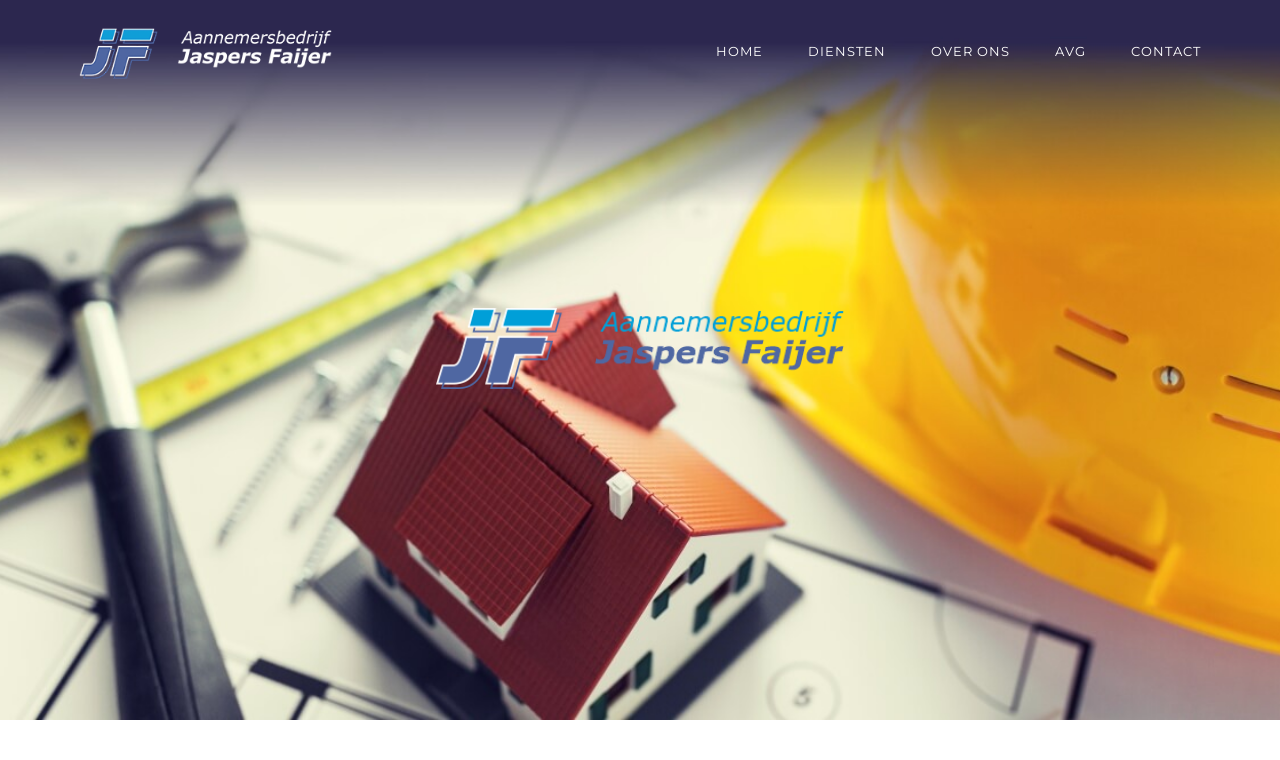

--- FILE ---
content_type: text/html; charset=UTF-8
request_url: https://jaspersfaijeralmelo.nl/
body_size: 19038
content:
<!DOCTYPE html>
<html class="avada-html-layout-wide avada-html-header-position-top avada-is-100-percent-template avada-header-color-not-opaque" lang="nl-NL" prefix="og: http://ogp.me/ns# fb: http://ogp.me/ns/fb#">
<head>
	<meta http-equiv="X-UA-Compatible" content="IE=edge" />
	<meta http-equiv="Content-Type" content="text/html; charset=utf-8"/>
	<meta name="viewport" content="width=device-width, initial-scale=1" />
	<title>Jaspers Faijer &#8211; aannemersbedrijf Almelo</title>
<meta name='robots' content='max-image-preview:large' />
<link rel="alternate" type="application/rss+xml" title="Jaspers Faijer &raquo; feed" href="https://jaspersfaijeralmelo.nl/feed/" />
<link rel="alternate" type="application/rss+xml" title="Jaspers Faijer &raquo; reactiesfeed" href="https://jaspersfaijeralmelo.nl/comments/feed/" />
		
		
		
		
				
		<meta property="og:title" content="HOME"/>
		<meta property="og:type" content="article"/>
		<meta property="og:url" content="https://jaspersfaijeralmelo.nl/"/>
		<meta property="og:site_name" content="Jaspers Faijer"/>
		<meta property="og:description" content="Wie zijn wij? 
We staan garant voor degelijke oplossingen!


Aannemersbedrijf Jaspers Faijer levert al meer dan 18 jaar zijn diensten in de regio Twente en beschikt over een eigen werkplaats.
Veel bouwmaterialen worden in onze eigen goed uitgeruste werkplaats gereedgemaakt en conform bouwplanning precies op het juiste moment naar de bouwplaats vervoerd."/>

									<meta property="og:image" content="https://jaspersfaijeralmelo.nl/wp-content/uploads/2019/02/logo-jaspers-faijer-2019-wit.png"/>
							<script type="text/javascript">
/* <![CDATA[ */
window._wpemojiSettings = {"baseUrl":"https:\/\/s.w.org\/images\/core\/emoji\/14.0.0\/72x72\/","ext":".png","svgUrl":"https:\/\/s.w.org\/images\/core\/emoji\/14.0.0\/svg\/","svgExt":".svg","source":{"concatemoji":"https:\/\/jaspersfaijeralmelo.nl\/wp-includes\/js\/wp-emoji-release.min.js?ver=6.4.7"}};
/*! This file is auto-generated */
!function(i,n){var o,s,e;function c(e){try{var t={supportTests:e,timestamp:(new Date).valueOf()};sessionStorage.setItem(o,JSON.stringify(t))}catch(e){}}function p(e,t,n){e.clearRect(0,0,e.canvas.width,e.canvas.height),e.fillText(t,0,0);var t=new Uint32Array(e.getImageData(0,0,e.canvas.width,e.canvas.height).data),r=(e.clearRect(0,0,e.canvas.width,e.canvas.height),e.fillText(n,0,0),new Uint32Array(e.getImageData(0,0,e.canvas.width,e.canvas.height).data));return t.every(function(e,t){return e===r[t]})}function u(e,t,n){switch(t){case"flag":return n(e,"\ud83c\udff3\ufe0f\u200d\u26a7\ufe0f","\ud83c\udff3\ufe0f\u200b\u26a7\ufe0f")?!1:!n(e,"\ud83c\uddfa\ud83c\uddf3","\ud83c\uddfa\u200b\ud83c\uddf3")&&!n(e,"\ud83c\udff4\udb40\udc67\udb40\udc62\udb40\udc65\udb40\udc6e\udb40\udc67\udb40\udc7f","\ud83c\udff4\u200b\udb40\udc67\u200b\udb40\udc62\u200b\udb40\udc65\u200b\udb40\udc6e\u200b\udb40\udc67\u200b\udb40\udc7f");case"emoji":return!n(e,"\ud83e\udef1\ud83c\udffb\u200d\ud83e\udef2\ud83c\udfff","\ud83e\udef1\ud83c\udffb\u200b\ud83e\udef2\ud83c\udfff")}return!1}function f(e,t,n){var r="undefined"!=typeof WorkerGlobalScope&&self instanceof WorkerGlobalScope?new OffscreenCanvas(300,150):i.createElement("canvas"),a=r.getContext("2d",{willReadFrequently:!0}),o=(a.textBaseline="top",a.font="600 32px Arial",{});return e.forEach(function(e){o[e]=t(a,e,n)}),o}function t(e){var t=i.createElement("script");t.src=e,t.defer=!0,i.head.appendChild(t)}"undefined"!=typeof Promise&&(o="wpEmojiSettingsSupports",s=["flag","emoji"],n.supports={everything:!0,everythingExceptFlag:!0},e=new Promise(function(e){i.addEventListener("DOMContentLoaded",e,{once:!0})}),new Promise(function(t){var n=function(){try{var e=JSON.parse(sessionStorage.getItem(o));if("object"==typeof e&&"number"==typeof e.timestamp&&(new Date).valueOf()<e.timestamp+604800&&"object"==typeof e.supportTests)return e.supportTests}catch(e){}return null}();if(!n){if("undefined"!=typeof Worker&&"undefined"!=typeof OffscreenCanvas&&"undefined"!=typeof URL&&URL.createObjectURL&&"undefined"!=typeof Blob)try{var e="postMessage("+f.toString()+"("+[JSON.stringify(s),u.toString(),p.toString()].join(",")+"));",r=new Blob([e],{type:"text/javascript"}),a=new Worker(URL.createObjectURL(r),{name:"wpTestEmojiSupports"});return void(a.onmessage=function(e){c(n=e.data),a.terminate(),t(n)})}catch(e){}c(n=f(s,u,p))}t(n)}).then(function(e){for(var t in e)n.supports[t]=e[t],n.supports.everything=n.supports.everything&&n.supports[t],"flag"!==t&&(n.supports.everythingExceptFlag=n.supports.everythingExceptFlag&&n.supports[t]);n.supports.everythingExceptFlag=n.supports.everythingExceptFlag&&!n.supports.flag,n.DOMReady=!1,n.readyCallback=function(){n.DOMReady=!0}}).then(function(){return e}).then(function(){var e;n.supports.everything||(n.readyCallback(),(e=n.source||{}).concatemoji?t(e.concatemoji):e.wpemoji&&e.twemoji&&(t(e.twemoji),t(e.wpemoji)))}))}((window,document),window._wpemojiSettings);
/* ]]> */
</script>
<style id='wp-emoji-styles-inline-css' type='text/css'>

	img.wp-smiley, img.emoji {
		display: inline !important;
		border: none !important;
		box-shadow: none !important;
		height: 1em !important;
		width: 1em !important;
		margin: 0 0.07em !important;
		vertical-align: -0.1em !important;
		background: none !important;
		padding: 0 !important;
	}
</style>
<style id='classic-theme-styles-inline-css' type='text/css'>
/*! This file is auto-generated */
.wp-block-button__link{color:#fff;background-color:#32373c;border-radius:9999px;box-shadow:none;text-decoration:none;padding:calc(.667em + 2px) calc(1.333em + 2px);font-size:1.125em}.wp-block-file__button{background:#32373c;color:#fff;text-decoration:none}
</style>
<style id='global-styles-inline-css' type='text/css'>
body{--wp--preset--color--black: #000000;--wp--preset--color--cyan-bluish-gray: #abb8c3;--wp--preset--color--white: #ffffff;--wp--preset--color--pale-pink: #f78da7;--wp--preset--color--vivid-red: #cf2e2e;--wp--preset--color--luminous-vivid-orange: #ff6900;--wp--preset--color--luminous-vivid-amber: #fcb900;--wp--preset--color--light-green-cyan: #7bdcb5;--wp--preset--color--vivid-green-cyan: #00d084;--wp--preset--color--pale-cyan-blue: #8ed1fc;--wp--preset--color--vivid-cyan-blue: #0693e3;--wp--preset--color--vivid-purple: #9b51e0;--wp--preset--gradient--vivid-cyan-blue-to-vivid-purple: linear-gradient(135deg,rgba(6,147,227,1) 0%,rgb(155,81,224) 100%);--wp--preset--gradient--light-green-cyan-to-vivid-green-cyan: linear-gradient(135deg,rgb(122,220,180) 0%,rgb(0,208,130) 100%);--wp--preset--gradient--luminous-vivid-amber-to-luminous-vivid-orange: linear-gradient(135deg,rgba(252,185,0,1) 0%,rgba(255,105,0,1) 100%);--wp--preset--gradient--luminous-vivid-orange-to-vivid-red: linear-gradient(135deg,rgba(255,105,0,1) 0%,rgb(207,46,46) 100%);--wp--preset--gradient--very-light-gray-to-cyan-bluish-gray: linear-gradient(135deg,rgb(238,238,238) 0%,rgb(169,184,195) 100%);--wp--preset--gradient--cool-to-warm-spectrum: linear-gradient(135deg,rgb(74,234,220) 0%,rgb(151,120,209) 20%,rgb(207,42,186) 40%,rgb(238,44,130) 60%,rgb(251,105,98) 80%,rgb(254,248,76) 100%);--wp--preset--gradient--blush-light-purple: linear-gradient(135deg,rgb(255,206,236) 0%,rgb(152,150,240) 100%);--wp--preset--gradient--blush-bordeaux: linear-gradient(135deg,rgb(254,205,165) 0%,rgb(254,45,45) 50%,rgb(107,0,62) 100%);--wp--preset--gradient--luminous-dusk: linear-gradient(135deg,rgb(255,203,112) 0%,rgb(199,81,192) 50%,rgb(65,88,208) 100%);--wp--preset--gradient--pale-ocean: linear-gradient(135deg,rgb(255,245,203) 0%,rgb(182,227,212) 50%,rgb(51,167,181) 100%);--wp--preset--gradient--electric-grass: linear-gradient(135deg,rgb(202,248,128) 0%,rgb(113,206,126) 100%);--wp--preset--gradient--midnight: linear-gradient(135deg,rgb(2,3,129) 0%,rgb(40,116,252) 100%);--wp--preset--font-size--small: 13.5px;--wp--preset--font-size--medium: 20px;--wp--preset--font-size--large: 27px;--wp--preset--font-size--x-large: 42px;--wp--preset--font-size--normal: 18px;--wp--preset--font-size--xlarge: 36px;--wp--preset--font-size--huge: 54px;--wp--preset--spacing--20: 0.44rem;--wp--preset--spacing--30: 0.67rem;--wp--preset--spacing--40: 1rem;--wp--preset--spacing--50: 1.5rem;--wp--preset--spacing--60: 2.25rem;--wp--preset--spacing--70: 3.38rem;--wp--preset--spacing--80: 5.06rem;--wp--preset--shadow--natural: 6px 6px 9px rgba(0, 0, 0, 0.2);--wp--preset--shadow--deep: 12px 12px 50px rgba(0, 0, 0, 0.4);--wp--preset--shadow--sharp: 6px 6px 0px rgba(0, 0, 0, 0.2);--wp--preset--shadow--outlined: 6px 6px 0px -3px rgba(255, 255, 255, 1), 6px 6px rgba(0, 0, 0, 1);--wp--preset--shadow--crisp: 6px 6px 0px rgba(0, 0, 0, 1);}:where(.is-layout-flex){gap: 0.5em;}:where(.is-layout-grid){gap: 0.5em;}body .is-layout-flow > .alignleft{float: left;margin-inline-start: 0;margin-inline-end: 2em;}body .is-layout-flow > .alignright{float: right;margin-inline-start: 2em;margin-inline-end: 0;}body .is-layout-flow > .aligncenter{margin-left: auto !important;margin-right: auto !important;}body .is-layout-constrained > .alignleft{float: left;margin-inline-start: 0;margin-inline-end: 2em;}body .is-layout-constrained > .alignright{float: right;margin-inline-start: 2em;margin-inline-end: 0;}body .is-layout-constrained > .aligncenter{margin-left: auto !important;margin-right: auto !important;}body .is-layout-constrained > :where(:not(.alignleft):not(.alignright):not(.alignfull)){max-width: var(--wp--style--global--content-size);margin-left: auto !important;margin-right: auto !important;}body .is-layout-constrained > .alignwide{max-width: var(--wp--style--global--wide-size);}body .is-layout-flex{display: flex;}body .is-layout-flex{flex-wrap: wrap;align-items: center;}body .is-layout-flex > *{margin: 0;}body .is-layout-grid{display: grid;}body .is-layout-grid > *{margin: 0;}:where(.wp-block-columns.is-layout-flex){gap: 2em;}:where(.wp-block-columns.is-layout-grid){gap: 2em;}:where(.wp-block-post-template.is-layout-flex){gap: 1.25em;}:where(.wp-block-post-template.is-layout-grid){gap: 1.25em;}.has-black-color{color: var(--wp--preset--color--black) !important;}.has-cyan-bluish-gray-color{color: var(--wp--preset--color--cyan-bluish-gray) !important;}.has-white-color{color: var(--wp--preset--color--white) !important;}.has-pale-pink-color{color: var(--wp--preset--color--pale-pink) !important;}.has-vivid-red-color{color: var(--wp--preset--color--vivid-red) !important;}.has-luminous-vivid-orange-color{color: var(--wp--preset--color--luminous-vivid-orange) !important;}.has-luminous-vivid-amber-color{color: var(--wp--preset--color--luminous-vivid-amber) !important;}.has-light-green-cyan-color{color: var(--wp--preset--color--light-green-cyan) !important;}.has-vivid-green-cyan-color{color: var(--wp--preset--color--vivid-green-cyan) !important;}.has-pale-cyan-blue-color{color: var(--wp--preset--color--pale-cyan-blue) !important;}.has-vivid-cyan-blue-color{color: var(--wp--preset--color--vivid-cyan-blue) !important;}.has-vivid-purple-color{color: var(--wp--preset--color--vivid-purple) !important;}.has-black-background-color{background-color: var(--wp--preset--color--black) !important;}.has-cyan-bluish-gray-background-color{background-color: var(--wp--preset--color--cyan-bluish-gray) !important;}.has-white-background-color{background-color: var(--wp--preset--color--white) !important;}.has-pale-pink-background-color{background-color: var(--wp--preset--color--pale-pink) !important;}.has-vivid-red-background-color{background-color: var(--wp--preset--color--vivid-red) !important;}.has-luminous-vivid-orange-background-color{background-color: var(--wp--preset--color--luminous-vivid-orange) !important;}.has-luminous-vivid-amber-background-color{background-color: var(--wp--preset--color--luminous-vivid-amber) !important;}.has-light-green-cyan-background-color{background-color: var(--wp--preset--color--light-green-cyan) !important;}.has-vivid-green-cyan-background-color{background-color: var(--wp--preset--color--vivid-green-cyan) !important;}.has-pale-cyan-blue-background-color{background-color: var(--wp--preset--color--pale-cyan-blue) !important;}.has-vivid-cyan-blue-background-color{background-color: var(--wp--preset--color--vivid-cyan-blue) !important;}.has-vivid-purple-background-color{background-color: var(--wp--preset--color--vivid-purple) !important;}.has-black-border-color{border-color: var(--wp--preset--color--black) !important;}.has-cyan-bluish-gray-border-color{border-color: var(--wp--preset--color--cyan-bluish-gray) !important;}.has-white-border-color{border-color: var(--wp--preset--color--white) !important;}.has-pale-pink-border-color{border-color: var(--wp--preset--color--pale-pink) !important;}.has-vivid-red-border-color{border-color: var(--wp--preset--color--vivid-red) !important;}.has-luminous-vivid-orange-border-color{border-color: var(--wp--preset--color--luminous-vivid-orange) !important;}.has-luminous-vivid-amber-border-color{border-color: var(--wp--preset--color--luminous-vivid-amber) !important;}.has-light-green-cyan-border-color{border-color: var(--wp--preset--color--light-green-cyan) !important;}.has-vivid-green-cyan-border-color{border-color: var(--wp--preset--color--vivid-green-cyan) !important;}.has-pale-cyan-blue-border-color{border-color: var(--wp--preset--color--pale-cyan-blue) !important;}.has-vivid-cyan-blue-border-color{border-color: var(--wp--preset--color--vivid-cyan-blue) !important;}.has-vivid-purple-border-color{border-color: var(--wp--preset--color--vivid-purple) !important;}.has-vivid-cyan-blue-to-vivid-purple-gradient-background{background: var(--wp--preset--gradient--vivid-cyan-blue-to-vivid-purple) !important;}.has-light-green-cyan-to-vivid-green-cyan-gradient-background{background: var(--wp--preset--gradient--light-green-cyan-to-vivid-green-cyan) !important;}.has-luminous-vivid-amber-to-luminous-vivid-orange-gradient-background{background: var(--wp--preset--gradient--luminous-vivid-amber-to-luminous-vivid-orange) !important;}.has-luminous-vivid-orange-to-vivid-red-gradient-background{background: var(--wp--preset--gradient--luminous-vivid-orange-to-vivid-red) !important;}.has-very-light-gray-to-cyan-bluish-gray-gradient-background{background: var(--wp--preset--gradient--very-light-gray-to-cyan-bluish-gray) !important;}.has-cool-to-warm-spectrum-gradient-background{background: var(--wp--preset--gradient--cool-to-warm-spectrum) !important;}.has-blush-light-purple-gradient-background{background: var(--wp--preset--gradient--blush-light-purple) !important;}.has-blush-bordeaux-gradient-background{background: var(--wp--preset--gradient--blush-bordeaux) !important;}.has-luminous-dusk-gradient-background{background: var(--wp--preset--gradient--luminous-dusk) !important;}.has-pale-ocean-gradient-background{background: var(--wp--preset--gradient--pale-ocean) !important;}.has-electric-grass-gradient-background{background: var(--wp--preset--gradient--electric-grass) !important;}.has-midnight-gradient-background{background: var(--wp--preset--gradient--midnight) !important;}.has-small-font-size{font-size: var(--wp--preset--font-size--small) !important;}.has-medium-font-size{font-size: var(--wp--preset--font-size--medium) !important;}.has-large-font-size{font-size: var(--wp--preset--font-size--large) !important;}.has-x-large-font-size{font-size: var(--wp--preset--font-size--x-large) !important;}
.wp-block-navigation a:where(:not(.wp-element-button)){color: inherit;}
:where(.wp-block-post-template.is-layout-flex){gap: 1.25em;}:where(.wp-block-post-template.is-layout-grid){gap: 1.25em;}
:where(.wp-block-columns.is-layout-flex){gap: 2em;}:where(.wp-block-columns.is-layout-grid){gap: 2em;}
.wp-block-pullquote{font-size: 1.5em;line-height: 1.6;}
</style>
<link rel='stylesheet' id='rs-plugin-settings-css' href='https://jaspersfaijeralmelo.nl/wp-content/plugins/revslider/public/assets/css/rs6.css?ver=6.1.0' type='text/css' media='all' />
<style id='rs-plugin-settings-inline-css' type='text/css'>
#rs-demo-id {}
</style>
<link rel='stylesheet' id='avada-stylesheet-css' href='https://jaspersfaijeralmelo.nl/wp-content/themes/Avada/assets/css/style.min.css?ver=6.1.1' type='text/css' media='all' />
<!--[if IE]>
<link rel='stylesheet' id='avada-IE-css' href='https://jaspersfaijeralmelo.nl/wp-content/themes/Avada/assets/css/ie.min.css?ver=6.1.1' type='text/css' media='all' />
<style id='avada-IE-inline-css' type='text/css'>
.avada-select-parent .select-arrow{background-color:#f8f8f8}
.select-arrow{background-color:#f8f8f8}
</style>
<![endif]-->
<link rel='stylesheet' id='fusion-dynamic-css-css' href='https://jaspersfaijeralmelo.nl/wp-content/uploads/fusion-styles/dea4ee2ce3a4b8043944e3caf20364b9.min.css?ver=2.1.1' type='text/css' media='all' />
<link rel='stylesheet' id='elementor-frontend-css' href='https://jaspersfaijeralmelo.nl/wp-content/plugins/elementor/assets/css/frontend.min.css?ver=3.24.7' type='text/css' media='all' />
<link rel='stylesheet' id='swiper-css' href='https://jaspersfaijeralmelo.nl/wp-content/plugins/elementor/assets/lib/swiper/v8/css/swiper.min.css?ver=8.4.5' type='text/css' media='all' />
<link rel='stylesheet' id='e-swiper-css' href='https://jaspersfaijeralmelo.nl/wp-content/plugins/elementor/assets/css/conditionals/e-swiper.min.css?ver=3.24.7' type='text/css' media='all' />
<link rel='stylesheet' id='elementor-post-2286-css' href='https://jaspersfaijeralmelo.nl/wp-content/uploads/elementor/css/post-2286.css?ver=1767127001' type='text/css' media='all' />
<link rel='stylesheet' id='elementor-global-css' href='https://jaspersfaijeralmelo.nl/wp-content/uploads/elementor/css/global.css?ver=1767127001' type='text/css' media='all' />
<link rel='stylesheet' id='google-fonts-1-css' href='https://fonts.googleapis.com/css?family=Roboto%3A100%2C100italic%2C200%2C200italic%2C300%2C300italic%2C400%2C400italic%2C500%2C500italic%2C600%2C600italic%2C700%2C700italic%2C800%2C800italic%2C900%2C900italic%7CRoboto+Slab%3A100%2C100italic%2C200%2C200italic%2C300%2C300italic%2C400%2C400italic%2C500%2C500italic%2C600%2C600italic%2C700%2C700italic%2C800%2C800italic%2C900%2C900italic&#038;display=swap&#038;ver=6.4.7' type='text/css' media='all' />
<link rel="preconnect" href="https://fonts.gstatic.com/" crossorigin><script type="text/javascript" src="https://jaspersfaijeralmelo.nl/wp-includes/js/jquery/jquery.min.js?ver=3.7.1" id="jquery-core-js"></script>
<script type="text/javascript" src="https://jaspersfaijeralmelo.nl/wp-includes/js/jquery/jquery-migrate.min.js?ver=3.4.1" id="jquery-migrate-js"></script>
<script type="text/javascript" src="https://jaspersfaijeralmelo.nl/wp-content/plugins/revslider/public/assets/js/revolution.tools.min.js?ver=6.0" id="tp-tools-js"></script>
<script type="text/javascript" src="https://jaspersfaijeralmelo.nl/wp-content/plugins/revslider/public/assets/js/rs6.min.js?ver=6.1.0" id="revmin-js"></script>
<link rel="https://api.w.org/" href="https://jaspersfaijeralmelo.nl/wp-json/" /><link rel="alternate" type="application/json" href="https://jaspersfaijeralmelo.nl/wp-json/wp/v2/pages/2" /><link rel="EditURI" type="application/rsd+xml" title="RSD" href="https://jaspersfaijeralmelo.nl/xmlrpc.php?rsd" />
<meta name="generator" content="WordPress 6.4.7" />
<link rel="canonical" href="https://jaspersfaijeralmelo.nl/" />
<link rel='shortlink' href='https://jaspersfaijeralmelo.nl/' />
<link rel="alternate" type="application/json+oembed" href="https://jaspersfaijeralmelo.nl/wp-json/oembed/1.0/embed?url=https%3A%2F%2Fjaspersfaijeralmelo.nl%2F" />
<link rel="alternate" type="text/xml+oembed" href="https://jaspersfaijeralmelo.nl/wp-json/oembed/1.0/embed?url=https%3A%2F%2Fjaspersfaijeralmelo.nl%2F&#038;format=xml" />
<style type="text/css" id="css-fb-visibility">@media screen and (max-width: 640px){body:not(.fusion-builder-ui-wireframe) .fusion-no-small-visibility{display:none !important;}}@media screen and (min-width: 641px) and (max-width: 1024px){body:not(.fusion-builder-ui-wireframe) .fusion-no-medium-visibility{display:none !important;}}@media screen and (min-width: 1025px){body:not(.fusion-builder-ui-wireframe) .fusion-no-large-visibility{display:none !important;}}</style><meta name="generator" content="Elementor 3.24.7; features: e_font_icon_svg, additional_custom_breakpoints, e_optimized_control_loading, e_element_cache; settings: css_print_method-external, google_font-enabled, font_display-swap">
<style type="text/css">.recentcomments a{display:inline !important;padding:0 !important;margin:0 !important;}</style>			<style>
				.e-con.e-parent:nth-of-type(n+4):not(.e-lazyloaded):not(.e-no-lazyload),
				.e-con.e-parent:nth-of-type(n+4):not(.e-lazyloaded):not(.e-no-lazyload) * {
					background-image: none !important;
				}
				@media screen and (max-height: 1024px) {
					.e-con.e-parent:nth-of-type(n+3):not(.e-lazyloaded):not(.e-no-lazyload),
					.e-con.e-parent:nth-of-type(n+3):not(.e-lazyloaded):not(.e-no-lazyload) * {
						background-image: none !important;
					}
				}
				@media screen and (max-height: 640px) {
					.e-con.e-parent:nth-of-type(n+2):not(.e-lazyloaded):not(.e-no-lazyload),
					.e-con.e-parent:nth-of-type(n+2):not(.e-lazyloaded):not(.e-no-lazyload) * {
						background-image: none !important;
					}
				}
			</style>
			<meta name="generator" content="Powered by Slider Revolution 6.1.0 - responsive, Mobile-Friendly Slider Plugin for WordPress with comfortable drag and drop interface." />
<link rel="icon" href="https://jaspersfaijeralmelo.nl/wp-content/uploads/2019/02/favicn.png" sizes="32x32" />
<link rel="icon" href="https://jaspersfaijeralmelo.nl/wp-content/uploads/2019/02/favicn.png" sizes="192x192" />
<link rel="apple-touch-icon" href="https://jaspersfaijeralmelo.nl/wp-content/uploads/2019/02/favicn.png" />
<meta name="msapplication-TileImage" content="https://jaspersfaijeralmelo.nl/wp-content/uploads/2019/02/favicn.png" />
<script type="text/javascript">function setREVStartSize(a){try{var b,c=document.getElementById(a.c).parentNode.offsetWidth;if(c=0===c||isNaN(c)?window.innerWidth:c,a.tabw=void 0===a.tabw?0:parseInt(a.tabw),a.thumbw=void 0===a.thumbw?0:parseInt(a.thumbw),a.tabh=void 0===a.tabh?0:parseInt(a.tabh),a.thumbh=void 0===a.thumbh?0:parseInt(a.thumbh),a.tabhide=void 0===a.tabhide?0:parseInt(a.tabhide),a.thumbhide=void 0===a.thumbhide?0:parseInt(a.thumbhide),a.mh=void 0===a.mh||""==a.mh?0:a.mh,"fullscreen"===a.layout||"fullscreen"===a.l)b=Math.max(a.mh,window.innerHeight);else{for(var d in a.gw=Array.isArray(a.gw)?a.gw:[a.gw],a.rl)(void 0===a.gw[d]||0===a.gw[d])&&(a.gw[d]=a.gw[d-1]);for(var d in a.gh=void 0===a.el||""===a.el||Array.isArray(a.el)&&0==a.el.length?a.gh:a.el,a.gh=Array.isArray(a.gh)?a.gh:[a.gh],a.rl)(void 0===a.gh[d]||0===a.gh[d])&&(a.gh[d]=a.gh[d-1]);var e,f=Array(a.rl.length),g=0;for(var d in a.tabw=a.tabhide>=c?0:a.tabw,a.thumbw=a.thumbhide>=c?0:a.thumbw,a.tabh=a.tabhide>=c?0:a.tabh,a.thumbh=a.thumbhide>=c?0:a.thumbh,a.rl)f[d]=a.rl[d]<window.innerWidth?0:a.rl[d];for(var d in e=f[0],f)e>f[d]&&0<f[d]&&(e=f[d],g=d);var h=c>a.gw[g]+a.tabw+a.thumbw?1:(c-(a.tabw+a.thumbw))/a.gw[g];b=a.gh[g]*h+(a.tabh+a.thumbh)}void 0===window.rs_init_css&&(window.rs_init_css=document.head.appendChild(document.createElement("style"))),document.getElementById(a.c).height=b,window.rs_init_css.innerHTML+="#"+a.c+"_wrapper { height: "+b+"px }"}catch(a){console.log("Failure at Presize of Slider:"+a)}};</script>
		<script type="text/javascript">
			var doc = document.documentElement;
			doc.setAttribute( 'data-useragent', navigator.userAgent );
		</script>
		
	</head>

<body class="home page-template page-template-100-width page-template-100-width-php page page-id-2 fusion-image-hovers fusion-pagination-sizing fusion-button_size-large fusion-button_type-flat fusion-button_span-no avada-image-rollover-circle-no avada-image-rollover-yes avada-image-rollover-direction-fade fusion-body ltr fusion-sticky-header no-mobile-slidingbar no-mobile-totop fusion-disable-outline fusion-sub-menu-slide mobile-logo-pos-left layout-wide-mode avada-has-boxed-modal-shadow-none layout-scroll-offset-full avada-has-zero-margin-offset-top fusion-top-header menu-text-align-center mobile-menu-design-modern fusion-show-pagination-text fusion-header-layout-v1 avada-responsive avada-footer-fx-none avada-menu-highlight-style-bar fusion-search-form-classic fusion-main-menu-search-dropdown fusion-avatar-square avada-dropdown-styles avada-blog-layout-grid avada-blog-archive-layout-grid avada-header-shadow-no avada-menu-icon-position-left avada-has-megamenu-shadow avada-has-mainmenu-dropdown-divider avada-has-header-100-width avada-has-100-footer avada-has-breadcrumb-mobile-hidden avada-has-titlebar-hide avada-has-pagination-padding avada-flyout-menu-direction-fade elementor-default elementor-kit-2286 elementor-page elementor-page-2">
		<a class="skip-link screen-reader-text" href="#content">Skip to content</a>

	<div id="boxed-wrapper">
		<div class="fusion-sides-frame"></div>
		<div id="wrapper" class="fusion-wrapper">
			<div id="home" style="position:relative;top:-1px;"></div>
			
			<header class="fusion-header-wrapper">
				<div class="fusion-header-v1 fusion-logo-alignment fusion-logo-left fusion-sticky-menu- fusion-sticky-logo-1 fusion-mobile-logo-  fusion-mobile-menu-design-modern">
					<div class="fusion-header-sticky-height"></div>
<div class="fusion-header">
	<div class="fusion-row">
					<div class="fusion-logo" data-margin-top="0px" data-margin-bottom="0px" data-margin-left="0px" data-margin-right="0px">
			<a class="fusion-logo-link"  href="https://jaspersfaijeralmelo.nl/" >

						<!-- standard logo -->
			<img src="https://jaspersfaijeralmelo.nl/wp-content/uploads/2019/02/logo-jaspers-faijer-2019-wit.png" srcset="https://jaspersfaijeralmelo.nl/wp-content/uploads/2019/02/logo-jaspers-faijer-2019-wit.png 1x, https://jaspersfaijeralmelo.nl/wp-content/uploads/2019/02/logo-jaspers-faijer-2019-wit.png 2x" width="320" height="101" style="max-height:101px;height:auto;" alt="Jaspers Faijer Logo" data-retina_logo_url="https://jaspersfaijeralmelo.nl/wp-content/uploads/2019/02/logo-jaspers-faijer-2019-wit.png" class="fusion-standard-logo" />

			
											<!-- sticky header logo -->
				<img src="https://jaspersfaijeralmelo.nl/wp-content/uploads/2019/02/logo-jaspers-faijer-2019.png" srcset="https://jaspersfaijeralmelo.nl/wp-content/uploads/2019/02/logo-jaspers-faijer-2019.png 1x, https://jaspersfaijeralmelo.nl/wp-content/uploads/2019/02/logo-jaspers-faijer-2019.png 2x" width="320" height="101" style="max-height:101px;height:auto;" alt="Jaspers Faijer Logo" data-retina_logo_url="https://jaspersfaijeralmelo.nl/wp-content/uploads/2019/02/logo-jaspers-faijer-2019.png" class="fusion-sticky-logo" />
					</a>
		</div>		<nav class="fusion-main-menu" aria-label="Main Menu"><ul id="menu-jaspers-faijer-menu" class="fusion-menu"><li  id="menu-item-21"  class="menu-item menu-item-type-post_type menu-item-object-page menu-item-home current-menu-item page_item page-item-2 current_page_item menu-item-21"  data-item-id="21"><a  href="https://jaspersfaijeralmelo.nl/" class="fusion-bar-highlight"><span class="menu-text">HOME</span></a></li><li  id="menu-item-2218"  class="menu-item menu-item-type-custom menu-item-object-custom menu-item-has-children menu-item-2218 fusion-dropdown-menu"  data-item-id="2218"><a  href="#" class="fusion-bar-highlight"><span class="menu-text">DIENSTEN</span></a><ul role="menu" class="sub-menu"><li  id="menu-item-2219"  class="menu-item menu-item-type-post_type menu-item-object-page menu-item-2219 fusion-dropdown-submenu" ><a  href="https://jaspersfaijeralmelo.nl/services/" class="fusion-bar-highlight"><span>NIEUWBOUW</span></a></li><li  id="menu-item-2237"  class="menu-item menu-item-type-post_type menu-item-object-page menu-item-2237 fusion-dropdown-submenu" ><a  href="https://jaspersfaijeralmelo.nl/verbouw/" class="fusion-bar-highlight"><span>VERBOUW</span></a></li><li  id="menu-item-2235"  class="menu-item menu-item-type-post_type menu-item-object-page menu-item-2235 fusion-dropdown-submenu" ><a  href="https://jaspersfaijeralmelo.nl/renovatie/" class="fusion-bar-highlight"><span>RENOVATIE</span></a></li><li  id="menu-item-2236"  class="menu-item menu-item-type-post_type menu-item-object-page menu-item-2236 fusion-dropdown-submenu" ><a  href="https://jaspersfaijeralmelo.nl/kozijnen-en-prefab/" class="fusion-bar-highlight"><span>KOZIJNEN EN PREFAB</span></a></li></ul></li><li  id="menu-item-2133"  class="menu-item menu-item-type-post_type menu-item-object-page menu-item-2133"  data-item-id="2133"><a  href="https://jaspersfaijeralmelo.nl/over-ons/" class="fusion-bar-highlight"><span class="menu-text">OVER ONS</span></a></li><li  id="menu-item-2068"  class="menu-item menu-item-type-post_type menu-item-object-page menu-item-privacy-policy menu-item-2068"  data-item-id="2068"><a  href="https://jaspersfaijeralmelo.nl/avg/" class="fusion-bar-highlight"><span class="menu-text">AVG</span></a></li><li  id="menu-item-2072"  class="menu-item menu-item-type-post_type menu-item-object-page menu-item-2072"  data-item-id="2072"><a  href="https://jaspersfaijeralmelo.nl/contact-us/" class="fusion-bar-highlight"><span class="menu-text">CONTACT</span></a></li></ul></nav>	<div class="fusion-mobile-menu-icons">
							<a href="#" class="fusion-icon fusion-icon-bars" aria-label="Toggle mobile menu" aria-expanded="false"></a>
		
		
		
			</div>

<nav class="fusion-mobile-nav-holder fusion-mobile-menu-text-align-left" aria-label="Main Menu Mobile"></nav>

					</div>
</div>
				</div>
				<div class="fusion-clearfix"></div>
			</header>
						
			
		<div id="sliders-container">
			<div id="fusion-slider-72" data-id="72" class="fusion-slider-container fusion-slider-2" style="height:400px;max-width:100%;">
	<style type="text/css">
		#fusion-slider-72 .flex-direction-nav a {width:63px;height:63px;line-height:63px;font-size:25px;}	</style>
	<div class="fusion-slider-loading">FAQ items aan het laden...</div>
	<div class="tfs-slider flexslider main-flex" style="max-width:100%;" data-slider_width="100%" data-slider_height="400px" data-slider_content_width="400" data-full_screen="1" data-parallax="1" data-nav_arrows="0" data-nav_box_width="63px" data-nav_box_height="63px" data-nav_arrow_size="25px" data-pagination_circles="0" data-autoplay="1" data-loop="0" data-animation="fade" data-slideshow_speed="7000" data-animation_speed="600" data-typo_sensitivity="1.5" data-typo_factor="1.5" data-slider_indicator="" data-slider_indicator_color="#ffffff" data-orderby="date" data-order="DESC" data-slider_id="72" >
		<ul class="slides" style="max-width:100%;">
															<li class="slide-id-25" data-mute="yes" data-loop="yes" data-autoplay="yes">
					<div class="slide-content-container slide-content-center" style="display: none;">
						<div class="slide-content" style="max-width:400">
															<div class="heading ">
									<div class="fusion-title-sc-wrapper" style="">
										<style type="text/css"></style><div class="fusion-title title fusion-title-1 fusion-sep-none fusion-title-center fusion-title-text fusion-title-size-four" style="margin-top:0px;margin-bottom:0px;"><h4 class="title-heading-center" style="margin:0;color:#fff;font-size:100px;line-height:120px;"><img src="https://jaspersfaijeralmelo.nl/JFlogo.png"></h4></div>									</div>
								</div>
																													<div class="buttons" >
																										</div>
													</div>
					</div>
																									<div class="background background-image" style="background-image: url(https://jaspersfaijeralmelo.nl/wp-content/uploads/2016/07/JFheader.jpg);max-width:100%;height:400px;filter: progid:DXImageTransform.Microsoft.AlphaImageLoader(src='https://jaspersfaijeralmelo.nl/wp-content/uploads/2016/07/JFheader.jpg', sizingMethod='scale');" data-imgwidth="1330">
																																				</div>
				</li>
					</ul>
	</div>
</div>
		</div>
				
			
			<div class="avada-page-titlebar-wrapper">
							</div>

						<main id="main" class="clearfix width-100">
				<div class="fusion-row" style="max-width:100%;">
<section id="content" class="full-width">
					<div id="post-2" class="post-2 page type-page status-publish hentry">
			<span class="entry-title rich-snippet-hidden">HOME</span><span class="vcard rich-snippet-hidden"><span class="fn"><a href="https://jaspersfaijeralmelo.nl/author/admin/" title="Berichten van admin" rel="author">admin</a></span></span><span class="updated rich-snippet-hidden">2023-12-19T10:11:56+00:00</span>						<div class="post-content">
				<div class="fusion-fullwidth fullwidth-box fusion-builder-row-1 nonhundred-percent-fullwidth non-hundred-percent-height-scrolling fusion-equal-height-columns"  style='background-color: rgba(255,255,255,0);background-position: left top;background-repeat: no-repeat;padding-top:50px;padding-right:50px;padding-bottom:55px;padding-left:50px;border-top-width:0px;border-bottom-width:0px;border-color:#eae9e9;border-top-style:solid;border-bottom-style:solid;'><div class="fusion-builder-row fusion-row "><div  class="fusion-layout-column fusion_builder_column fusion_builder_column_1_2 fusion-builder-column-1 fusion-one-half fusion-column-first 1_2"  style='margin-top:0px;margin-bottom:0px;width:48%; margin-right: 4%;'>
					<div class="fusion-column-wrapper" style="padding: 0px 40px 50px 0px;background-position:left top;background-repeat:no-repeat;-webkit-background-size:cover;-moz-background-size:cover;-o-background-size:cover;background-size:cover;"   data-bg-url="">
						<div class="fusion-column-content-centered"><div class="fusion-column-content"><span class="fusion-imageframe imageframe-none imageframe-1 hover-type-none"><img fetchpriority="high" fetchpriority="high" decoding="async" src="{"id":"","url":"","width":"","height":"","thumbnail":""}" width="601" height="608" alt="" title="JF wie zijn wij" class="img-responsive wp-image-2125"/></span><div class="fusion-sep-clear"></div><div class="fusion-separator fusion-full-width-sep sep-none" style="margin-left: auto;margin-right: auto;margin-top:5px;"></div></div></div><div class="fusion-clearfix"></div>

					</div>
				</div><div  class="fusion-layout-column fusion_builder_column fusion_builder_column_1_2 fusion-builder-column-2 fusion-one-half fusion-column-last 1_2"  style='margin-top:0px;margin-bottom:0px;width:48%'>
					<div class="fusion-column-wrapper" style="padding: 0px 0px 50px 0px;background-position:left top;background-repeat:no-repeat;-webkit-background-size:cover;-moz-background-size:cover;-o-background-size:cover;background-size:cover;"   data-bg-url="">
						<div class="fusion-column-content-centered"><div class="fusion-column-content"><div class="fusion-text"><h3>Wie zijn wij?</h3>
</div><div class="fusion-text"><h4>We staan garant voor degelijke oplossingen!</h4>
<div class="wrapper p4">
<div class="extra-wrap">
<p><strong>Aannemersbedrijf Jaspers Faijer levert al meer dan 18 jaar zijn diensten in de regio Twente en beschikt over een eigen werkplaats.</strong></p>
<p>Veel bouwmaterialen worden in onze eigen goed uitgeruste werkplaats gereedgemaakt en conform bouwplanning precies op het juiste moment naar de bouwplaats vervoerd. Zo is de bouwperiode bij u thuis beperkt. Daarnaast biedt onze bedrijfshal ruim voldoende opslagmogelijkheden voor materialen en gereedschappen.</p>
</div>
</div>
</div><div class="fusion-sep-clear"></div><div class="fusion-separator fusion-full-width-sep sep-none" style="margin-left: auto;margin-right: auto;margin-top:20px;"></div><div class="fusion-button-wrapper"><style type="text/css">.fusion-button.button-1 .fusion-button-text, .fusion-button.button-1 i {color:#000000;}.fusion-button.button-1 .fusion-button-icon-divider{border-color:#000000;}.fusion-button.button-1:hover .fusion-button-text, .fusion-button.button-1:hover i,.fusion-button.button-1:focus .fusion-button-text, .fusion-button.button-1:focus i,.fusion-button.button-1:active .fusion-button-text, .fusion-button.button-1:active{color:#ffffff;}.fusion-button.button-1:hover .fusion-button-icon-divider, .fusion-button.button-1:hover .fusion-button-icon-divider, .fusion-button.button-1:active .fusion-button-icon-divider{border-color:#ffffff;}.fusion-button.button-1:hover, .fusion-button.button-1:focus, .fusion-button.button-1:active{border-color:#ffffff;border-width:1px;}.fusion-button.button-1 {border-color:#000000;border-width:1px;border-radius:25px;}.fusion-button.button-1{background: #ffffff;}.fusion-button.button-1:hover,.button-1:focus,.fusion-button.button-1:active{background: #1d6ce2;}</style><a class="fusion-button button-flat fusion-button-default-size button-custom button-1 fusion-button-default-span fusion-button-default-type" target="_self" href="https://jaspersfaijeralmelo.nl/over-ons/"><span class="fusion-button-text">Meer over ons</span></a></div></div></div><div class="fusion-clearfix"></div>

					</div>
				</div></div></div><div id="work"><div id="our-work" class="fusion-fullwidth fullwidth-box fusion-builder-row-2 nonhundred-percent-fullwidth non-hundred-percent-height-scrolling fusion-equal-height-columns"  style='background-color: rgba(0,0,0,0.10);background-position: left top;background-repeat: no-repeat;background-blend-mode: overlay;padding-top:100px;padding-right:50px;padding-bottom:20px;padding-left:50px;border-top-width:0px;border-bottom-width:0px;border-color:#eae9e9;border-top-style:solid;border-bottom-style:solid;'><div class="fusion-builder-row fusion-row "><div  class="fusion-layout-column fusion_builder_column fusion_builder_column_2_3 fusion-builder-column-3 fusion-two-third fusion-column-first 2_3"  style='margin-top:0px;margin-bottom:0px;width:65.3333%; margin-right: 4%;'>
					<div class="fusion-column-wrapper" style="padding: 0px 0px 0px 0px;background-position:left top;background-repeat:no-repeat;-webkit-background-size:cover;-moz-background-size:cover;-o-background-size:cover;background-size:cover;"   data-bg-url="">
						<div class="fusion-column-content-centered"><div class="fusion-column-content"><div class="fusion-text"><h3>Projecten</h3>
</div><div class="fusion-sep-clear"></div><div class="fusion-separator fusion-full-width-sep sep-none" style="margin-left: auto;margin-right: auto;margin-top:5px;"></div></div></div><div class="fusion-clearfix"></div>

					</div>
				</div><div  class="fusion-layout-column fusion_builder_column fusion_builder_column_1_3 fusion-builder-column-4 fusion-one-third fusion-column-last mobile-left-align 1_3"  style='margin-top:0px;margin-bottom:0px;width:30.6666%'>
					<div class="fusion-column-wrapper" style="padding: 0px 0px 0px 0px;background-position:left top;background-repeat:no-repeat;-webkit-background-size:cover;-moz-background-size:cover;-o-background-size:cover;background-size:cover;"   data-bg-url="">
						<div class="fusion-column-content-centered"><div class="fusion-column-content"><div class="fusion-button-wrapper fusion-alignright"><style type="text/css">.fusion-button.button-2 {border-radius:25px;}</style><a class="fusion-button button-flat fusion-button-default-size button-default button-2 fusion-button-default-span fusion-button-default-type icon-button" target="_self" href="https://jaspersfaijeralmelo.nl/portfolio/"><i class="fa-long-arrow-alt-right fas button-icon-left"></i><span class="fusion-button-text">Bekijk al ons werk</span></a></div><div class="fusion-sep-clear"></div><div class="fusion-separator fusion-full-width-sep sep-none hide-on-desktop" style="margin-left: auto;margin-right: auto;margin-top:50px;"></div></div></div><div class="fusion-clearfix"></div>

					</div>
				</div></div></div></div><div class="fusion-fullwidth fullwidth-box fusion-builder-row-3 nonhundred-percent-fullwidth non-hundred-percent-height-scrolling"  style='background-color: rgba(0,0,0,0.10);background-position: left top;background-repeat: no-repeat;background-blend-mode: overlay;padding-right:50px;padding-bottom:25px;padding-left:50px;border-top-width:0px;border-bottom-width:0px;border-color:#eae9e9;border-top-style:solid;border-bottom-style:solid;'><div class="fusion-builder-row fusion-row "><div  class="fusion-layout-column fusion_builder_column fusion_builder_column_1_1 fusion-builder-column-5 fusion-one-full fusion-column-first fusion-column-last 1_1"  style='margin-top:0px;margin-bottom:0px;'>
					<div class="fusion-column-wrapper" style="padding: 0px 0px 0px 0px;background-position:left top;background-repeat:no-repeat;-webkit-background-size:cover;-moz-background-size:cover;-o-background-size:cover;background-size:cover;"   data-bg-url="">
						<div class="fusion-recent-works fusion-portfolio-element fusion-portfolio fusion-portfolio-1 fusion-portfolio-carousel fusion-portfolio-paging-infinite recent-works-carousel portfolio-carousel picture-size-auto fusion-portfolio-rollover" data-id="-rw-1"><div class="fusion-carousel" data-autoplay="no" data-columns="3" data-itemmargin="30" data-itemwidth="180" data-touchscroll="no" data-imagesize="auto"><div class="fusion-carousel-positioner"><ul class="fusion-carousel-holder"><li class="fusion-carousel-item"><div class="fusion-carousel-item-wrapper"><span class="entry-title rich-snippet-hidden">Uitbouw</span><span class="vcard rich-snippet-hidden"><span class="fn"><a href="https://jaspersfaijeralmelo.nl/author/admin/" title="Berichten van admin" rel="author">admin</a></span></span><span class="updated rich-snippet-hidden">2019-04-26T11:22:33+00:00</span>

<div  class="fusion-image-wrapper" aria-haspopup="true">
	
	
		
					<img loading="lazy" decoding="async" width="500" height="375" src="https://jaspersfaijeralmelo.nl/wp-content/uploads/2019/04/verbouw-400x300.png" class="attachment-full size-full wp-post-image" alt="" srcset="https://jaspersfaijeralmelo.nl/wp-content/uploads/2019/04/verbouw-200x150.png 200w, https://jaspersfaijeralmelo.nl/wp-content/uploads/2019/04/verbouw-400x300.png 400w, https://jaspersfaijeralmelo.nl/wp-content/uploads/2019/04/verbouw.png 500w" sizes="(min-width: 2200px) 100vw, (min-width: 784px) 370px, (min-width: 712px) 555px, (min-width: 640px) 712px, " />
	

		<div class="fusion-rollover">
	<div class="fusion-rollover-content">

										
														
								
								
																		<a class="fusion-rollover-gallery" href="https://jaspersfaijeralmelo.nl/wp-content/uploads/2019/04/verbouw.png" data-id="2185" data-rel="iLightbox[gallery-rw-1]" data-title="verbouw" data-caption="">
						Gallery					</a>
														
				
								
								
		
				<a class="fusion-link-wrapper" href="https://jaspersfaijeralmelo.nl/portfolio-items/uitbouw/" aria-label="Uitbouw"></a>
	</div>
</div>

	
</div>
</div></li><li class="fusion-carousel-item"><div class="fusion-carousel-item-wrapper"><span class="entry-title rich-snippet-hidden">Veranda</span><span class="vcard rich-snippet-hidden"><span class="fn"><a href="https://jaspersfaijeralmelo.nl/author/admin/" title="Berichten van admin" rel="author">admin</a></span></span><span class="updated rich-snippet-hidden">2019-04-26T11:20:57+00:00</span>

<div  class="fusion-image-wrapper" aria-haspopup="true">
	
	
		
					<img loading="lazy" decoding="async" width="500" height="375" src="https://jaspersfaijeralmelo.nl/wp-content/uploads/2019/04/veranda1-400x300.png" class="attachment-full size-full wp-post-image" alt="" srcset="https://jaspersfaijeralmelo.nl/wp-content/uploads/2019/04/veranda1-200x150.png 200w, https://jaspersfaijeralmelo.nl/wp-content/uploads/2019/04/veranda1-400x300.png 400w, https://jaspersfaijeralmelo.nl/wp-content/uploads/2019/04/veranda1.png 500w" sizes="(min-width: 2200px) 100vw, (min-width: 784px) 370px, (min-width: 712px) 555px, (min-width: 640px) 712px, " />
	

		<div class="fusion-rollover">
	<div class="fusion-rollover-content">

										
														
								
								
																		<a class="fusion-rollover-gallery" href="https://jaspersfaijeralmelo.nl/wp-content/uploads/2019/04/veranda1.png" data-id="2183" data-rel="iLightbox[gallery-rw-1]" data-title="veranda1" data-caption="">
						Gallery					</a>
														
				
								
								
		
				<a class="fusion-link-wrapper" href="https://jaspersfaijeralmelo.nl/portfolio-items/veranda/" aria-label="Veranda"></a>
	</div>
</div>

	
</div>
</div></li><li class="fusion-carousel-item"><div class="fusion-carousel-item-wrapper"><span class="entry-title rich-snippet-hidden">Renoveren</span><span class="vcard rich-snippet-hidden"><span class="fn"><a href="https://jaspersfaijeralmelo.nl/author/admin/" title="Berichten van admin" rel="author">admin</a></span></span><span class="updated rich-snippet-hidden">2019-04-26T11:17:58+00:00</span>

<div  class="fusion-image-wrapper" aria-haspopup="true">
	
	
		
					<img loading="lazy" decoding="async" width="500" height="375" src="https://jaspersfaijeralmelo.nl/wp-content/uploads/2019/04/renoveren-400x300.png" class="attachment-full size-full wp-post-image" alt="" srcset="https://jaspersfaijeralmelo.nl/wp-content/uploads/2019/04/renoveren-200x150.png 200w, https://jaspersfaijeralmelo.nl/wp-content/uploads/2019/04/renoveren-400x300.png 400w, https://jaspersfaijeralmelo.nl/wp-content/uploads/2019/04/renoveren.png 500w" sizes="(min-width: 2200px) 100vw, (min-width: 784px) 370px, (min-width: 712px) 555px, (min-width: 640px) 712px, " />
	

		<div class="fusion-rollover">
	<div class="fusion-rollover-content">

										
														
								
								
																		<a class="fusion-rollover-gallery" href="https://jaspersfaijeralmelo.nl/wp-content/uploads/2019/04/renoveren.png" data-id="2180" data-rel="iLightbox[gallery-rw-1]" data-title="renoveren" data-caption="">
						Gallery					</a>
														
				
								
								
		
				<a class="fusion-link-wrapper" href="https://jaspersfaijeralmelo.nl/portfolio-items/renoveren/" aria-label="Renoveren"></a>
	</div>
</div>

	
</div>
</div></li><li class="fusion-carousel-item"><div class="fusion-carousel-item-wrapper"><span class="entry-title rich-snippet-hidden">Dakkappel</span><span class="vcard rich-snippet-hidden"><span class="fn"><a href="https://jaspersfaijeralmelo.nl/author/admin/" title="Berichten van admin" rel="author">admin</a></span></span><span class="updated rich-snippet-hidden">2019-04-26T11:15:18+00:00</span>

<div  class="fusion-image-wrapper" aria-haspopup="true">
	
	
		
					<img loading="lazy" decoding="async" width="500" height="375" src="https://jaspersfaijeralmelo.nl/wp-content/uploads/2019/04/dakkapel-400x300.png" class="attachment-full size-full wp-post-image" alt="" srcset="https://jaspersfaijeralmelo.nl/wp-content/uploads/2019/04/dakkapel-200x150.png 200w, https://jaspersfaijeralmelo.nl/wp-content/uploads/2019/04/dakkapel-400x300.png 400w, https://jaspersfaijeralmelo.nl/wp-content/uploads/2019/04/dakkapel.png 500w" sizes="(min-width: 2200px) 100vw, (min-width: 784px) 370px, (min-width: 712px) 555px, (min-width: 640px) 712px, " />
	

		<div class="fusion-rollover">
	<div class="fusion-rollover-content">

										
														
								
								
																		<a class="fusion-rollover-gallery" href="https://jaspersfaijeralmelo.nl/wp-content/uploads/2019/04/dakkapel.png" data-id="2179" data-rel="iLightbox[gallery-rw-1]" data-title="dakkapel" data-caption="">
						Gallery					</a>
														
				
								
								
		
				<a class="fusion-link-wrapper" href="https://jaspersfaijeralmelo.nl/portfolio-items/dakkapel/" aria-label="Dakkappel"></a>
	</div>
</div>

	
</div>
</div></li><li class="fusion-carousel-item"><div class="fusion-carousel-item-wrapper"><span class="entry-title rich-snippet-hidden">Erker</span><span class="vcard rich-snippet-hidden"><span class="fn"><a href="https://jaspersfaijeralmelo.nl/author/admin/" title="Berichten van admin" rel="author">admin</a></span></span><span class="updated rich-snippet-hidden">2019-04-26T11:13:47+00:00</span>

<div  class="fusion-image-wrapper" aria-haspopup="true">
	
	
		
					<img loading="lazy" decoding="async" width="500" height="375" src="https://jaspersfaijeralmelo.nl/wp-content/uploads/2019/04/serre1-400x300.png" class="attachment-full size-full wp-post-image" alt="" srcset="https://jaspersfaijeralmelo.nl/wp-content/uploads/2019/04/serre1-200x150.png 200w, https://jaspersfaijeralmelo.nl/wp-content/uploads/2019/04/serre1-400x300.png 400w, https://jaspersfaijeralmelo.nl/wp-content/uploads/2019/04/serre1.png 500w" sizes="(min-width: 2200px) 100vw, (min-width: 784px) 370px, (min-width: 712px) 555px, (min-width: 640px) 712px, " />
	

		<div class="fusion-rollover">
	<div class="fusion-rollover-content">

										
														
								
								
																		<a class="fusion-rollover-gallery" href="https://jaspersfaijeralmelo.nl/wp-content/uploads/2019/04/serre1.png" data-id="2169" data-rel="iLightbox[gallery-rw-1]" data-title="serre1" data-caption="">
						Gallery					</a>
														
				
								
								
		
				<a class="fusion-link-wrapper" href="https://jaspersfaijeralmelo.nl/portfolio-items/erker/" aria-label="Erker"></a>
	</div>
</div>

	
</div>
</div></li><li class="fusion-carousel-item"><div class="fusion-carousel-item-wrapper"><span class="entry-title rich-snippet-hidden">Badkamer</span><span class="vcard rich-snippet-hidden"><span class="fn"><a href="https://jaspersfaijeralmelo.nl/author/admin/" title="Berichten van admin" rel="author">admin</a></span></span><span class="updated rich-snippet-hidden">2019-04-26T11:11:26+00:00</span>

<div  class="fusion-image-wrapper" aria-haspopup="true">
	
	
		
					<img loading="lazy" decoding="async" width="500" height="375" src="https://jaspersfaijeralmelo.nl/wp-content/uploads/2019/04/badkamer1-400x300.png" class="attachment-full size-full wp-post-image" alt="" srcset="https://jaspersfaijeralmelo.nl/wp-content/uploads/2019/04/badkamer1-200x150.png 200w, https://jaspersfaijeralmelo.nl/wp-content/uploads/2019/04/badkamer1-400x300.png 400w, https://jaspersfaijeralmelo.nl/wp-content/uploads/2019/04/badkamer1.png 500w" sizes="(min-width: 2200px) 100vw, (min-width: 784px) 370px, (min-width: 712px) 555px, (min-width: 640px) 712px, " />
	

		<div class="fusion-rollover">
	<div class="fusion-rollover-content">

										
														
								
								
																		<a class="fusion-rollover-gallery" href="https://jaspersfaijeralmelo.nl/wp-content/uploads/2019/04/badkamer1.png" data-id="2170" data-rel="iLightbox[gallery-rw-1]" data-title="badkamer1" data-caption="">
						Gallery					</a>
														
				
								
								
		
				<a class="fusion-link-wrapper" href="https://jaspersfaijeralmelo.nl/portfolio-items/badkamer/" aria-label="Badkamer"></a>
	</div>
</div>

	
</div>
</div></li></ul><div class="fusion-carousel-nav"><span class="fusion-nav-prev"></span><span class="fusion-nav-next"></span></div></div></div></div><div class="fusion-clearfix"></div>

					</div>
				</div></div></div><div class="fusion-fullwidth fullwidth-box fusion-builder-row-4 nonhundred-percent-fullwidth non-hundred-percent-height-scrolling"  style='background-color: rgba(255,255,255,0);background-position: left top;background-repeat: no-repeat;padding-top:20px;padding-right:50px;padding-bottom:20px;padding-left:50px;border-top-width:0px;border-bottom-width:0px;border-color:#eae9e9;border-top-style:solid;border-bottom-style:solid;'><div class="fusion-builder-row fusion-row "><div  class="fusion-layout-column fusion_builder_column fusion_builder_column_1_6 fusion-builder-column-6 fusion-one-sixth fusion-column-first fusion-no-small-visibility 1_6"  style='margin-top:0px;margin-bottom:0px;width:13.3333%; margin-right: 4%;'>
					<div class="fusion-column-wrapper" style="padding: 0px 0px 0px 0px;background-position:left top;background-repeat:no-repeat;-webkit-background-size:cover;-moz-background-size:cover;-o-background-size:cover;background-size:cover;"   data-bg-url="">
						<div class="fusion-clearfix"></div>

					</div>
				</div><div  class="fusion-layout-column fusion_builder_column fusion_builder_column_2_3 fusion-builder-column-7 fusion-two-third 2_3"  style='margin-top:0px;margin-bottom:0px;width:65.3333%; margin-right: 4%;'>
					<div class="fusion-column-wrapper" style="padding: 0px 0px 0px 0px;background-position:left top;background-repeat:no-repeat;-webkit-background-size:cover;-moz-background-size:cover;-o-background-size:cover;background-size:cover;"   data-bg-url="">
						<div class="fusion-text"><h2 style="text-align: center;">Onze Diensten</h2>
</div><div class="fusion-text"><p><strong>Onze eigen werkplaats is een uitstekende werkruimte voor het vervaardigen van prefab onderdelen en het leveren van maatwerk producten.</strong></p>
<p>Aannemersbedrijf Jaspers Faijer werkt daarbij nauw samen met de klanten. Zo zijn we in staat oplossingen te bieden die goed aansluiten op de individuele behoeften.</p>
</div><div class="fusion-sep-clear"></div><div class="fusion-separator fusion-full-width-sep sep-none" style="margin-left: auto;margin-right: auto;margin-top:5px;"></div><div class="fusion-sep-clear"></div><div class="fusion-separator fusion-full-width-sep sep-none" style="margin-left: auto;margin-right: auto;margin-top:65px;"></div><div class="fusion-clearfix"></div>

					</div>
				</div><div  class="fusion-layout-column fusion_builder_column fusion_builder_column_1_6 fusion-builder-column-8 fusion-one-sixth fusion-column-last fusion-no-small-visibility 1_6"  style='margin-top:0px;margin-bottom:0px;width:13.3333%'>
					<div class="fusion-column-wrapper" style="padding: 0px 0px 0px 0px;background-position:left top;background-repeat:no-repeat;-webkit-background-size:cover;-moz-background-size:cover;-o-background-size:cover;background-size:cover;"   data-bg-url="">
						<div class="fusion-clearfix"></div>

					</div>
				</div><div  class="fusion-layout-column fusion_builder_column fusion_builder_column_1_1 fusion-builder-column-9 fusion-one-full fusion-column-first fusion-column-last 1_1"  style='margin-top:0px;margin-bottom:0px;'>
					<div class="fusion-column-wrapper" style="padding: 0px 0px 0px 0px;background-position:left top;background-repeat:no-repeat;-webkit-background-size:cover;-moz-background-size:cover;-o-background-size:cover;background-size:cover;"   data-bg-url="">
						<div class="fusion-builder-row fusion-builder-row-inner fusion-row "><div  class="fusion-layout-column fusion_builder_column fusion_builder_column_1_3  fusion-one-third fusion-column-first 1_3"  style='margin-top: 0px;margin-bottom: 50px;width:33.33%;width:calc(33.33% - ( ( 4% + 4% ) * 0.3333 ) );margin-right:4%;'><div class="fusion-column-wrapper fusion-column-wrapper-1" style="padding: 0px 0px 0px 0px;background-position:left top;background-repeat:no-repeat;-webkit-background-size:cover;-moz-background-size:cover;-o-background-size:cover;background-size:cover;"  data-bg-url=""><div class="fusion-content-boxes content-boxes columns row fusion-columns-1 fusion-columns-total-1 fusion-content-boxes-1 content-boxes-icon-on-top content-left" data-animationOffset="100%" style="margin-top:0px;margin-bottom:0px;"><style type="text/css">.fusion-content-boxes-1 .heading .content-box-heading {color:#323643;}
					.fusion-content-boxes-1 .fusion-content-box-hover .link-area-link-icon-hover .heading .content-box-heading,
					.fusion-content-boxes-1 .fusion-content-box-hover .link-area-link-icon-hover .heading .heading-link .content-box-heading,
					.fusion-content-boxes-1 .fusion-content-box-hover .link-area-box-hover .heading .content-box-heading,
					.fusion-content-boxes-1 .fusion-content-box-hover .link-area-box-hover .heading .heading-link .content-box-heading,
					.fusion-content-boxes-1 .fusion-content-box-hover .link-area-link-icon-hover.link-area-box .fusion-read-more,
					.fusion-content-boxes-1 .fusion-content-box-hover .link-area-link-icon-hover.link-area-box .fusion-read-more::after,
					.fusion-content-boxes-1 .fusion-content-box-hover .link-area-link-icon-hover.link-area-box .fusion-read-more::before,
					.fusion-content-boxes-1 .fusion-content-box-hover .fusion-read-more:hover:after,
					.fusion-content-boxes-1 .fusion-content-box-hover .fusion-read-more:hover:before,
					.fusion-content-boxes-1 .fusion-content-box-hover .fusion-read-more:hover,
					.fusion-content-boxes-1 .fusion-content-box-hover .link-area-box-hover.link-area-box .fusion-read-more,
					.fusion-content-boxes-1 .fusion-content-box-hover .link-area-box-hover.link-area-box .fusion-read-more::after,
					.fusion-content-boxes-1 .fusion-content-box-hover .link-area-box-hover.link-area-box .fusion-read-more::before,
					.fusion-content-boxes-1 .fusion-content-box-hover .link-area-link-icon-hover .icon .circle-no,
					.fusion-content-boxes-1 .heading .heading-link:hover .content-box-heading {
						color: #7da7fa;
					}
					.fusion-content-boxes-1 .fusion-content-box-hover .link-area-box-hover .icon .circle-no {
						color: #7da7fa !important;
					}.fusion-content-boxes-1 .fusion-content-box-hover .link-area-box.link-area-box-hover .fusion-content-box-button {background: #1d6ce2;color: #ffffff;}.fusion-content-boxes-1 .fusion-content-box-hover .link-area-box.link-area-box-hover .fusion-content-box-button .fusion-button-text {color: #ffffff;}
					.fusion-content-boxes-1 .fusion-content-box-hover .link-area-link-icon-hover .heading .icon > span {
						background-color: transparent !important;
					}
					.fusion-content-boxes-1 .fusion-content-box-hover .link-area-box-hover .heading .icon > span {
						border-color: #7da7fa !important;
					}</style><div class="fusion-column content-box-column content-box-column content-box-column-1 col-lg-12 col-md-12 col-sm-12 fusion-content-box-hover content-box-column-last content-box-column-last-in-row"><div class="col content-box-wrapper content-wrapper link-area-box link-type-text icon-hover-animation-slide" style="background-color:rgba(255,255,255,0);" data-link="https://jaspersfaijeralmelo.nl/services/" data-link-target="_self" data-animationOffset="100%"><div class="heading heading-with-icon icon-left"><a class="heading-link" href="https://jaspersfaijeralmelo.nl/services/" target="_self"><div class="icon"><i style="border-color:#7da7fa;border-width:1px;background-color:rgba(51,51,51,0);box-sizing:content-box;height:100px;width:100px;line-height:100px;border-radius:50%;color:#4f66a2;font-size:50px;" class="fontawesome-icon fa-home fas circle-yes"></i></div><h2 class="content-box-heading" style="font-size:20px;line-height:25px;">NIEUWBOUW</h2></a></div><div class="fusion-clearfix"></div><div class="content-container" style="color:#747a87;">
<p><strong>NIEUWBOUW.</strong> U wil een nieuwe woning bouwen? Dan is aannemersbedrijf Jaspers Faijer uw partner! Wij realiseren samen met u uw ultieme droomwoning. Maatwerk is mogelijk en natuurlijk kunt u ook kiezen uit een groot aantal woningen die wij al hebben gerealiseerd in een recent verleden.</p>
</div></div></div><style type="text/css">
						.fusion-content-boxes-1 .fusion-content-box-hover .heading-link:hover .icon i.circle-yes,
						.fusion-content-boxes-1 .fusion-content-box-hover .link-area-box:hover .heading-link .icon i.circle-yes,
						.fusion-content-boxes-1 .fusion-content-box-hover .link-area-link-icon-hover .heading .icon i.circle-yes,
						.fusion-content-boxes-1 .fusion-content-box-hover .link-area-box-hover .heading .icon i.circle-yes {
							background-color: transparent !important;
							border-color: #7da7fa !important;
						}</style><div class="fusion-clearfix"></div></div></div></div><div  class="fusion-layout-column fusion_builder_column fusion_builder_column_1_3  fusion-one-third 1_3"  style='margin-top: 0px;margin-bottom: 50px;width:33.33%;width:calc(33.33% - ( ( 4% + 4% ) * 0.3333 ) );margin-right:4%;'><div class="fusion-column-wrapper fusion-column-wrapper-2" style="padding: 0px 0px 0px 0px;background-position:left top;background-repeat:no-repeat;-webkit-background-size:cover;-moz-background-size:cover;-o-background-size:cover;background-size:cover;"  data-bg-url=""><div class="fusion-content-boxes content-boxes columns row fusion-columns-1 fusion-columns-total-1 fusion-content-boxes-2 content-boxes-icon-on-top content-left" data-animationOffset="100%" style="margin-top:0px;margin-bottom:0px;"><style type="text/css">.fusion-content-boxes-2 .heading .content-box-heading {color:#323643;}
					.fusion-content-boxes-2 .fusion-content-box-hover .link-area-link-icon-hover .heading .content-box-heading,
					.fusion-content-boxes-2 .fusion-content-box-hover .link-area-link-icon-hover .heading .heading-link .content-box-heading,
					.fusion-content-boxes-2 .fusion-content-box-hover .link-area-box-hover .heading .content-box-heading,
					.fusion-content-boxes-2 .fusion-content-box-hover .link-area-box-hover .heading .heading-link .content-box-heading,
					.fusion-content-boxes-2 .fusion-content-box-hover .link-area-link-icon-hover.link-area-box .fusion-read-more,
					.fusion-content-boxes-2 .fusion-content-box-hover .link-area-link-icon-hover.link-area-box .fusion-read-more::after,
					.fusion-content-boxes-2 .fusion-content-box-hover .link-area-link-icon-hover.link-area-box .fusion-read-more::before,
					.fusion-content-boxes-2 .fusion-content-box-hover .fusion-read-more:hover:after,
					.fusion-content-boxes-2 .fusion-content-box-hover .fusion-read-more:hover:before,
					.fusion-content-boxes-2 .fusion-content-box-hover .fusion-read-more:hover,
					.fusion-content-boxes-2 .fusion-content-box-hover .link-area-box-hover.link-area-box .fusion-read-more,
					.fusion-content-boxes-2 .fusion-content-box-hover .link-area-box-hover.link-area-box .fusion-read-more::after,
					.fusion-content-boxes-2 .fusion-content-box-hover .link-area-box-hover.link-area-box .fusion-read-more::before,
					.fusion-content-boxes-2 .fusion-content-box-hover .link-area-link-icon-hover .icon .circle-no,
					.fusion-content-boxes-2 .heading .heading-link:hover .content-box-heading {
						color: #7da7fa;
					}
					.fusion-content-boxes-2 .fusion-content-box-hover .link-area-box-hover .icon .circle-no {
						color: #7da7fa !important;
					}.fusion-content-boxes-2 .fusion-content-box-hover .link-area-box.link-area-box-hover .fusion-content-box-button {background: #1d6ce2;color: #ffffff;}.fusion-content-boxes-2 .fusion-content-box-hover .link-area-box.link-area-box-hover .fusion-content-box-button .fusion-button-text {color: #ffffff;}
					.fusion-content-boxes-2 .fusion-content-box-hover .link-area-link-icon-hover .heading .icon > span {
						background-color: transparent !important;
					}
					.fusion-content-boxes-2 .fusion-content-box-hover .link-area-box-hover .heading .icon > span {
						border-color: #7da7fa !important;
					}</style><div class="fusion-column content-box-column content-box-column content-box-column-1 col-lg-12 col-md-12 col-sm-12 fusion-content-box-hover content-box-column-last content-box-column-last-in-row"><div class="col content-box-wrapper content-wrapper link-area-box link-type-text icon-hover-animation-slide" style="background-color:rgba(255,255,255,0);" data-link="https://jaspersfaijeralmelo.nl/verbouw/" data-link-target="_self" data-animationOffset="100%"><div class="heading heading-with-icon icon-left"><a class="heading-link" href="https://jaspersfaijeralmelo.nl/verbouw/" target="_self"><div class="icon"><i style="border-color:#7da7fa;border-width:1px;background-color:rgba(51,51,51,0);box-sizing:content-box;height:100px;width:100px;line-height:100px;border-radius:50%;color:#7da7fa;font-size:50px;" class="fontawesome-icon fa-house-damage fas circle-yes"></i></div><h2 class="content-box-heading" style="font-size:20px;line-height:25px;">VERBOUW</h2></a></div><div class="fusion-clearfix"></div><div class="content-container" style="color:#747a87;">
<p><strong>VERBOUW</strong>. U wilt een aanbouw realiseren een ruimere keuken of een serre het kan allemaal, laat u vrijblijvend informeren wat er allemaal mogelijk is. Heeft u een idee dan komen wij met een plan.</p>
</div></div></div><style type="text/css">
						.fusion-content-boxes-2 .fusion-content-box-hover .heading-link:hover .icon i.circle-yes,
						.fusion-content-boxes-2 .fusion-content-box-hover .link-area-box:hover .heading-link .icon i.circle-yes,
						.fusion-content-boxes-2 .fusion-content-box-hover .link-area-link-icon-hover .heading .icon i.circle-yes,
						.fusion-content-boxes-2 .fusion-content-box-hover .link-area-box-hover .heading .icon i.circle-yes {
							background-color: transparent !important;
							border-color: #7da7fa !important;
						}</style><div class="fusion-clearfix"></div></div></div></div><div  class="fusion-layout-column fusion_builder_column fusion_builder_column_1_3  fusion-one-third fusion-column-last 1_3"  style='margin-top: 0px;margin-bottom: 50px;width:33.33%;width:calc(33.33% - ( ( 4% + 4% ) * 0.3333 ) );'><div class="fusion-column-wrapper fusion-column-wrapper-3" style="padding: 0px 0px 0px 0px;background-position:left top;background-repeat:no-repeat;-webkit-background-size:cover;-moz-background-size:cover;-o-background-size:cover;background-size:cover;"  data-bg-url=""><div class="fusion-content-boxes content-boxes columns row fusion-columns-1 fusion-columns-total-1 fusion-content-boxes-3 content-boxes-icon-on-top content-left" data-animationOffset="100%" style="margin-top:0px;margin-bottom:0px;"><style type="text/css">.fusion-content-boxes-3 .heading .content-box-heading {color:#323643;}
					.fusion-content-boxes-3 .fusion-content-box-hover .link-area-link-icon-hover .heading .content-box-heading,
					.fusion-content-boxes-3 .fusion-content-box-hover .link-area-link-icon-hover .heading .heading-link .content-box-heading,
					.fusion-content-boxes-3 .fusion-content-box-hover .link-area-box-hover .heading .content-box-heading,
					.fusion-content-boxes-3 .fusion-content-box-hover .link-area-box-hover .heading .heading-link .content-box-heading,
					.fusion-content-boxes-3 .fusion-content-box-hover .link-area-link-icon-hover.link-area-box .fusion-read-more,
					.fusion-content-boxes-3 .fusion-content-box-hover .link-area-link-icon-hover.link-area-box .fusion-read-more::after,
					.fusion-content-boxes-3 .fusion-content-box-hover .link-area-link-icon-hover.link-area-box .fusion-read-more::before,
					.fusion-content-boxes-3 .fusion-content-box-hover .fusion-read-more:hover:after,
					.fusion-content-boxes-3 .fusion-content-box-hover .fusion-read-more:hover:before,
					.fusion-content-boxes-3 .fusion-content-box-hover .fusion-read-more:hover,
					.fusion-content-boxes-3 .fusion-content-box-hover .link-area-box-hover.link-area-box .fusion-read-more,
					.fusion-content-boxes-3 .fusion-content-box-hover .link-area-box-hover.link-area-box .fusion-read-more::after,
					.fusion-content-boxes-3 .fusion-content-box-hover .link-area-box-hover.link-area-box .fusion-read-more::before,
					.fusion-content-boxes-3 .fusion-content-box-hover .link-area-link-icon-hover .icon .circle-no,
					.fusion-content-boxes-3 .heading .heading-link:hover .content-box-heading {
						color: #7da7fa;
					}
					.fusion-content-boxes-3 .fusion-content-box-hover .link-area-box-hover .icon .circle-no {
						color: #7da7fa !important;
					}.fusion-content-boxes-3 .fusion-content-box-hover .link-area-box.link-area-box-hover .fusion-content-box-button {background: #1d6ce2;color: #ffffff;}.fusion-content-boxes-3 .fusion-content-box-hover .link-area-box.link-area-box-hover .fusion-content-box-button .fusion-button-text {color: #ffffff;}
					.fusion-content-boxes-3 .fusion-content-box-hover .link-area-link-icon-hover .heading .icon > span {
						background-color: transparent !important;
					}
					.fusion-content-boxes-3 .fusion-content-box-hover .link-area-box-hover .heading .icon > span {
						border-color: #7da7fa !important;
					}</style><div class="fusion-column content-box-column content-box-column content-box-column-1 col-lg-12 col-md-12 col-sm-12 fusion-content-box-hover content-box-column-last content-box-column-last-in-row"><div class="col content-box-wrapper content-wrapper link-area-box link-type-text icon-hover-animation-slide" style="background-color:rgba(255,255,255,0);" data-link="https://jaspersfaijeralmelo.nl/kozijnen-en-prefab/" data-link-target="_self" data-animationOffset="100%"><div class="heading heading-with-icon icon-left"><a class="heading-link" href="https://jaspersfaijeralmelo.nl/kozijnen-en-prefab/" target="_self"><div class="icon"><i style="border-color:#7da7fa;border-width:1px;background-color:rgba(51,51,51,0);box-sizing:content-box;height:100px;width:100px;line-height:100px;border-radius:50%;color:#4f66a2;font-size:50px;" class="fontawesome-icon fa-window-restore far circle-yes"></i></div><h2 class="content-box-heading" style="font-size:20px;line-height:25px;">KOZIJNEN (maatwerk)</h2></a></div><div class="fusion-clearfix"></div><div class="content-container" style="color:#747a87;">
<p><strong>Nieuwbouw of Renovatieit van kozijnen.</strong> Wij maken geheel op maat kunstof, aluminium en houten kozijnen(in eigen werkpltaats)waarbij onze ervaren vakmensen voor de plaatsing zullen zorgdragen.</p>
</div></div></div><style type="text/css">
						.fusion-content-boxes-3 .fusion-content-box-hover .heading-link:hover .icon i.circle-yes,
						.fusion-content-boxes-3 .fusion-content-box-hover .link-area-box:hover .heading-link .icon i.circle-yes,
						.fusion-content-boxes-3 .fusion-content-box-hover .link-area-link-icon-hover .heading .icon i.circle-yes,
						.fusion-content-boxes-3 .fusion-content-box-hover .link-area-box-hover .heading .icon i.circle-yes {
							background-color: transparent !important;
							border-color: #7da7fa !important;
						}</style><div class="fusion-clearfix"></div></div></div></div></div><div class="fusion-builder-row fusion-builder-row-inner fusion-row "><div  class="fusion-layout-column fusion_builder_column fusion_builder_column_1_3  fusion-one-third fusion-column-first 1_3"  style='margin-top: 0px;margin-bottom: 50px;width:33.33%;width:calc(33.33% - ( ( 4% + 4% ) * 0.3333 ) );margin-right:4%;'><div class="fusion-column-wrapper fusion-column-wrapper-4" style="padding: 0px 0px 0px 0px;background-position:left top;background-repeat:no-repeat;-webkit-background-size:cover;-moz-background-size:cover;-o-background-size:cover;background-size:cover;"  data-bg-url=""><div class="fusion-content-boxes content-boxes columns row fusion-columns-1 fusion-columns-total-1 fusion-content-boxes-4 content-boxes-icon-on-top content-left" data-animationOffset="100%" style="margin-top:0px;margin-bottom:0px;"><style type="text/css">.fusion-content-boxes-4 .heading .content-box-heading {color:#323643;}
					.fusion-content-boxes-4 .fusion-content-box-hover .link-area-link-icon-hover .heading .content-box-heading,
					.fusion-content-boxes-4 .fusion-content-box-hover .link-area-link-icon-hover .heading .heading-link .content-box-heading,
					.fusion-content-boxes-4 .fusion-content-box-hover .link-area-box-hover .heading .content-box-heading,
					.fusion-content-boxes-4 .fusion-content-box-hover .link-area-box-hover .heading .heading-link .content-box-heading,
					.fusion-content-boxes-4 .fusion-content-box-hover .link-area-link-icon-hover.link-area-box .fusion-read-more,
					.fusion-content-boxes-4 .fusion-content-box-hover .link-area-link-icon-hover.link-area-box .fusion-read-more::after,
					.fusion-content-boxes-4 .fusion-content-box-hover .link-area-link-icon-hover.link-area-box .fusion-read-more::before,
					.fusion-content-boxes-4 .fusion-content-box-hover .fusion-read-more:hover:after,
					.fusion-content-boxes-4 .fusion-content-box-hover .fusion-read-more:hover:before,
					.fusion-content-boxes-4 .fusion-content-box-hover .fusion-read-more:hover,
					.fusion-content-boxes-4 .fusion-content-box-hover .link-area-box-hover.link-area-box .fusion-read-more,
					.fusion-content-boxes-4 .fusion-content-box-hover .link-area-box-hover.link-area-box .fusion-read-more::after,
					.fusion-content-boxes-4 .fusion-content-box-hover .link-area-box-hover.link-area-box .fusion-read-more::before,
					.fusion-content-boxes-4 .fusion-content-box-hover .link-area-link-icon-hover .icon .circle-no,
					.fusion-content-boxes-4 .heading .heading-link:hover .content-box-heading {
						color: #7da7fa;
					}
					.fusion-content-boxes-4 .fusion-content-box-hover .link-area-box-hover .icon .circle-no {
						color: #7da7fa !important;
					}.fusion-content-boxes-4 .fusion-content-box-hover .link-area-box.link-area-box-hover .fusion-content-box-button {background: #1d6ce2;color: #ffffff;}.fusion-content-boxes-4 .fusion-content-box-hover .link-area-box.link-area-box-hover .fusion-content-box-button .fusion-button-text {color: #ffffff;}
					.fusion-content-boxes-4 .fusion-content-box-hover .link-area-link-icon-hover .heading .icon > span {
						background-color: transparent !important;
					}
					.fusion-content-boxes-4 .fusion-content-box-hover .link-area-box-hover .heading .icon > span {
						border-color: #7da7fa !important;
					}</style><div class="fusion-column content-box-column content-box-column content-box-column-1 col-lg-12 col-md-12 col-sm-12 fusion-content-box-hover content-box-column-last content-box-column-last-in-row"><div class="col content-box-wrapper content-wrapper link-area-box link-type-text icon-hover-animation-slide" style="background-color:rgba(255,255,255,0);" data-link="https://jaspersfaijeralmelo.nl/renovatie/" data-link-target="_self" data-animationOffset="100%"><div class="heading heading-with-icon icon-left"><a class="heading-link" href="https://jaspersfaijeralmelo.nl/renovatie/" target="_self"><div class="icon"><i style="border-color:#7da7fa;border-width:1px;background-color:rgba(51,51,51,0);box-sizing:content-box;height:100px;width:100px;line-height:100px;border-radius:50%;color:#4f66a2;font-size:50px;" class="fontawesome-icon fa-hammer fas circle-yes"></i></div><h2 class="content-box-heading" style="font-size:20px;line-height:25px;">RENOVATIE</h2></a></div><div class="fusion-clearfix"></div><div class="content-container" style="color:#747a87;">
<p><strong>RENOVATIE</strong> Denk hierbij aan een compleet nieuwe keuken, badkamer of aanbouw of dakkapel. De mogelijkheden zijn vrijwel onbegrensd, onze vakmensen kijken graag samen met u wat de mogelijkheden zijn.</p>
</div></div></div><style type="text/css">
						.fusion-content-boxes-4 .fusion-content-box-hover .heading-link:hover .icon i.circle-yes,
						.fusion-content-boxes-4 .fusion-content-box-hover .link-area-box:hover .heading-link .icon i.circle-yes,
						.fusion-content-boxes-4 .fusion-content-box-hover .link-area-link-icon-hover .heading .icon i.circle-yes,
						.fusion-content-boxes-4 .fusion-content-box-hover .link-area-box-hover .heading .icon i.circle-yes {
							background-color: transparent !important;
							border-color: #7da7fa !important;
						}</style><div class="fusion-clearfix"></div></div></div></div><div  class="fusion-layout-column fusion_builder_column fusion_builder_column_1_3  fusion-one-third 1_3"  style='margin-top: 0px;margin-bottom: 50px;width:33.33%;width:calc(33.33% - ( ( 4% + 4% ) * 0.3333 ) );margin-right:4%;'><div class="fusion-column-wrapper fusion-column-wrapper-5" style="padding: 0px 0px 0px 0px;background-position:left top;background-repeat:no-repeat;-webkit-background-size:cover;-moz-background-size:cover;-o-background-size:cover;background-size:cover;"  data-bg-url=""><div class="fusion-content-boxes content-boxes columns row fusion-columns-1 fusion-columns-total-1 fusion-content-boxes-5 content-boxes-icon-on-top content-left" data-animationOffset="100%" style="margin-top:0px;margin-bottom:0px;"><style type="text/css">.fusion-content-boxes-5 .heading .content-box-heading {color:#323643;}
					.fusion-content-boxes-5 .fusion-content-box-hover .link-area-link-icon-hover .heading .content-box-heading,
					.fusion-content-boxes-5 .fusion-content-box-hover .link-area-link-icon-hover .heading .heading-link .content-box-heading,
					.fusion-content-boxes-5 .fusion-content-box-hover .link-area-box-hover .heading .content-box-heading,
					.fusion-content-boxes-5 .fusion-content-box-hover .link-area-box-hover .heading .heading-link .content-box-heading,
					.fusion-content-boxes-5 .fusion-content-box-hover .link-area-link-icon-hover.link-area-box .fusion-read-more,
					.fusion-content-boxes-5 .fusion-content-box-hover .link-area-link-icon-hover.link-area-box .fusion-read-more::after,
					.fusion-content-boxes-5 .fusion-content-box-hover .link-area-link-icon-hover.link-area-box .fusion-read-more::before,
					.fusion-content-boxes-5 .fusion-content-box-hover .fusion-read-more:hover:after,
					.fusion-content-boxes-5 .fusion-content-box-hover .fusion-read-more:hover:before,
					.fusion-content-boxes-5 .fusion-content-box-hover .fusion-read-more:hover,
					.fusion-content-boxes-5 .fusion-content-box-hover .link-area-box-hover.link-area-box .fusion-read-more,
					.fusion-content-boxes-5 .fusion-content-box-hover .link-area-box-hover.link-area-box .fusion-read-more::after,
					.fusion-content-boxes-5 .fusion-content-box-hover .link-area-box-hover.link-area-box .fusion-read-more::before,
					.fusion-content-boxes-5 .fusion-content-box-hover .link-area-link-icon-hover .icon .circle-no,
					.fusion-content-boxes-5 .heading .heading-link:hover .content-box-heading {
						color: #7da7fa;
					}
					.fusion-content-boxes-5 .fusion-content-box-hover .link-area-box-hover .icon .circle-no {
						color: #7da7fa !important;
					}.fusion-content-boxes-5 .fusion-content-box-hover .link-area-box.link-area-box-hover .fusion-content-box-button {background: #1d6ce2;color: #ffffff;}.fusion-content-boxes-5 .fusion-content-box-hover .link-area-box.link-area-box-hover .fusion-content-box-button .fusion-button-text {color: #ffffff;}
					.fusion-content-boxes-5 .fusion-content-box-hover .link-area-link-icon-hover .heading .icon > span {
						background-color: transparent !important;
					}
					.fusion-content-boxes-5 .fusion-content-box-hover .link-area-box-hover .heading .icon > span {
						border-color: #7da7fa !important;
					}</style><div class="fusion-column content-box-column content-box-column content-box-column-1 col-lg-12 col-md-12 col-sm-12 fusion-content-box-hover content-box-column-last content-box-column-last-in-row"><div class="col content-box-wrapper content-wrapper link-area-box link-type-text icon-hover-animation-slide" style="background-color:rgba(255,255,255,0);" data-link="https://jaspersfaijeralmelo.nl/kozijnen-en-prefab/" data-link-target="_self" data-animationOffset="100%"><div class="heading heading-with-icon icon-left"><a class="heading-link" href="https://jaspersfaijeralmelo.nl/kozijnen-en-prefab/" target="_self"><div class="icon"><i style="border-color:#7da7fa;border-width:1px;background-color:rgba(51,51,51,0);box-sizing:content-box;height:100px;width:100px;line-height:100px;border-radius:50%;color:#4f66a2;font-size:50px;" class="fontawesome-icon fa-drafting-compass fas circle-yes"></i></div><h2 class="content-box-heading" style="font-size:20px;line-height:25px;">PREFAB</h2></a></div><div class="fusion-clearfix"></div><div class="content-container" style="color:#747a87;">
<p><strong>PREFAB. </strong>In onze werkplaats zijn wij uitstekend in staand om PREFAB elementen te fabriceren. Welke in een zeer kort tijdsbestek kunnen worden geplaatst en gemonteerd op locatie. Zo zorgen we er voor dat de overlast die u ondervindt tot een minimum wordt beperkt.</p>
</div></div></div><style type="text/css">
						.fusion-content-boxes-5 .fusion-content-box-hover .heading-link:hover .icon i.circle-yes,
						.fusion-content-boxes-5 .fusion-content-box-hover .link-area-box:hover .heading-link .icon i.circle-yes,
						.fusion-content-boxes-5 .fusion-content-box-hover .link-area-link-icon-hover .heading .icon i.circle-yes,
						.fusion-content-boxes-5 .fusion-content-box-hover .link-area-box-hover .heading .icon i.circle-yes {
							background-color: transparent !important;
							border-color: #7da7fa !important;
						}</style><div class="fusion-clearfix"></div></div></div></div><div  class="fusion-layout-column fusion_builder_column fusion_builder_column_1_3  fusion-one-third fusion-column-last 1_3"  style='margin-top: 0px;margin-bottom: 50px;width:33.33%;width:calc(33.33% - ( ( 4% + 4% ) * 0.3333 ) );'><div class="fusion-column-wrapper fusion-column-wrapper-6" style="padding: 0px 0px 0px 0px;background-position:left top;background-repeat:no-repeat;-webkit-background-size:cover;-moz-background-size:cover;-o-background-size:cover;background-size:cover;"  data-bg-url=""><div class="fusion-content-boxes content-boxes columns row fusion-columns-1 fusion-columns-total-1 fusion-content-boxes-6 content-boxes-icon-on-top content-left" data-animationOffset="100%" style="margin-top:0px;margin-bottom:0px;"><style type="text/css">.fusion-content-boxes-6 .heading .content-box-heading {color:#323643;}
					.fusion-content-boxes-6 .fusion-content-box-hover .link-area-link-icon-hover .heading .content-box-heading,
					.fusion-content-boxes-6 .fusion-content-box-hover .link-area-link-icon-hover .heading .heading-link .content-box-heading,
					.fusion-content-boxes-6 .fusion-content-box-hover .link-area-box-hover .heading .content-box-heading,
					.fusion-content-boxes-6 .fusion-content-box-hover .link-area-box-hover .heading .heading-link .content-box-heading,
					.fusion-content-boxes-6 .fusion-content-box-hover .link-area-link-icon-hover.link-area-box .fusion-read-more,
					.fusion-content-boxes-6 .fusion-content-box-hover .link-area-link-icon-hover.link-area-box .fusion-read-more::after,
					.fusion-content-boxes-6 .fusion-content-box-hover .link-area-link-icon-hover.link-area-box .fusion-read-more::before,
					.fusion-content-boxes-6 .fusion-content-box-hover .fusion-read-more:hover:after,
					.fusion-content-boxes-6 .fusion-content-box-hover .fusion-read-more:hover:before,
					.fusion-content-boxes-6 .fusion-content-box-hover .fusion-read-more:hover,
					.fusion-content-boxes-6 .fusion-content-box-hover .link-area-box-hover.link-area-box .fusion-read-more,
					.fusion-content-boxes-6 .fusion-content-box-hover .link-area-box-hover.link-area-box .fusion-read-more::after,
					.fusion-content-boxes-6 .fusion-content-box-hover .link-area-box-hover.link-area-box .fusion-read-more::before,
					.fusion-content-boxes-6 .fusion-content-box-hover .link-area-link-icon-hover .icon .circle-no,
					.fusion-content-boxes-6 .heading .heading-link:hover .content-box-heading {
						color: #7da7fa;
					}
					.fusion-content-boxes-6 .fusion-content-box-hover .link-area-box-hover .icon .circle-no {
						color: #7da7fa !important;
					}.fusion-content-boxes-6 .fusion-content-box-hover .link-area-box.link-area-box-hover .fusion-content-box-button {background: #1d6ce2;color: #ffffff;}.fusion-content-boxes-6 .fusion-content-box-hover .link-area-box.link-area-box-hover .fusion-content-box-button .fusion-button-text {color: #ffffff;}
					.fusion-content-boxes-6 .fusion-content-box-hover .link-area-link-icon-hover .heading .icon > span {
						background-color: transparent !important;
					}
					.fusion-content-boxes-6 .fusion-content-box-hover .link-area-box-hover .heading .icon > span {
						border-color: #7da7fa !important;
					}</style><div class="fusion-column content-box-column content-box-column content-box-column-1 col-lg-12 col-md-12 col-sm-12 fusion-content-box-hover content-box-column-last content-box-column-last-in-row"><div class="col content-box-wrapper content-wrapper link-area-box link-type-text icon-hover-animation-slide" style="background-color:rgba(255,255,255,0);" data-link="#" data-link-target="_self" data-animationOffset="100%"><div class="heading heading-with-icon icon-left"><a class="heading-link" href="#" target="_self"><div class="icon"><i style="border-color:#7da7fa;border-width:1px;background-color:rgba(51,51,51,0);box-sizing:content-box;height:100px;width:100px;line-height:100px;border-radius:50%;color:#4f66a2;font-size:50px;" class="fontawesome-icon fa-edit fas circle-yes"></i></div><h2 class="content-box-heading" style="font-size:20px;line-height:25px;">PROJECTEN</h2></a></div><div class="fusion-clearfix"></div><div class="content-container" style="color:#747a87;">
<p><strong>PROJECTEN. </strong>Aannemersbedrijf is ook uw partner voor projecten. Meerdere woningen of een renovatieproject van meerdere woningen of woonunits? Vraag vrijblijvend naar de mogelijkheden.</p>
</div></div></div><style type="text/css">
						.fusion-content-boxes-6 .fusion-content-box-hover .heading-link:hover .icon i.circle-yes,
						.fusion-content-boxes-6 .fusion-content-box-hover .link-area-box:hover .heading-link .icon i.circle-yes,
						.fusion-content-boxes-6 .fusion-content-box-hover .link-area-link-icon-hover .heading .icon i.circle-yes,
						.fusion-content-boxes-6 .fusion-content-box-hover .link-area-box-hover .heading .icon i.circle-yes {
							background-color: transparent !important;
							border-color: #7da7fa !important;
						}</style><div class="fusion-clearfix"></div></div></div></div></div><div class="fusion-clearfix"></div>

					</div>
				</div></div></div><div class="fusion-fullwidth fullwidth-box fusion-builder-row-5 nonhundred-percent-fullwidth non-hundred-percent-height-scrolling fusion-equal-height-columns"  style='background-color: rgba(0,0,0,0.1);background-position: center center;background-repeat: no-repeat;padding-top:0px;padding-right:50px;padding-bottom:0px;padding-left:50px;border-top-width:0px;border-bottom-width:0px;border-color:#eae9e9;border-top-style:solid;border-bottom-style:solid;'><div class="fusion-builder-row fusion-row "><div  class="fusion-layout-column fusion_builder_column fusion_builder_column_1_1 fusion-builder-column-10 fusion-one-full fusion-column-first fusion-column-last 1_1"  style='margin-top:0px;margin-bottom:0px;'>
					<div class="fusion-column-wrapper" style="padding: 2% 0px 2% 0px;background-position:left top;background-repeat:no-repeat;-webkit-background-size:cover;-moz-background-size:cover;-o-background-size:cover;background-size:cover;"   data-bg-url="">
						<div class="fusion-column-content-centered"><div class="fusion-column-content"><div class="imageframe-align-center"><span class="fusion-imageframe imageframe-none imageframe-2 hover-type-none"><img loading="lazy" loading="lazy" decoding="async" src="https://jaspersfaijeralmelo.nl/wp-content/uploads/2019/02/logo-jaspers-faijer-2019.png" width="320" height="101" alt="" title="logo-jaspers-faijer-2019" class="img-responsive wp-image-1997" srcset="https://jaspersfaijeralmelo.nl/wp-content/uploads/2019/02/logo-jaspers-faijer-2019-200x63.png 200w, https://jaspersfaijeralmelo.nl/wp-content/uploads/2019/02/logo-jaspers-faijer-2019.png 320w" sizes="(max-width: 800px) 100vw, 320px" /></span></div><div class="fusion-text"><p style="text-align: center;"><strong>Heeft u een idee? Dan komen wij met een plan!</strong></p>
</div><div class="fusion-sep-clear"></div><div class="fusion-separator fusion-full-width-sep sep-none" style="margin-left: auto;margin-right: auto;margin-top:5px;"></div><div class="fusion-button-wrapper fusion-aligncenter"><style type="text/css">.fusion-button.button-3 .fusion-button-text, .fusion-button.button-3 i {color:#1f1f27;}.fusion-button.button-3 .fusion-button-icon-divider{border-color:#1f1f27;}.fusion-button.button-3:hover .fusion-button-text, .fusion-button.button-3:hover i,.fusion-button.button-3:focus .fusion-button-text, .fusion-button.button-3:focus i,.fusion-button.button-3:active .fusion-button-text, .fusion-button.button-3:active{color:#ffffff;}.fusion-button.button-3:hover .fusion-button-icon-divider, .fusion-button.button-3:hover .fusion-button-icon-divider, .fusion-button.button-3:active .fusion-button-icon-divider{border-color:#ffffff;}.fusion-button.button-3:hover, .fusion-button.button-3:focus, .fusion-button.button-3:active{border-color:#ffffff;}.fusion-button.button-3 {border-color:#1f1f27;border-radius:25px;}.fusion-button.button-3{background: #ffffff;}.fusion-button.button-3:hover,.button-3:focus,.fusion-button.button-3:active{background: #1d6ce2;
							background-image: -webkit-gradient( linear, left bottom, left top, from( #03a9f4 ), to( #1d6ce2 ) );
							background-image: -webkit-linear-gradient( bottom, #03a9f4, #1d6ce2 );
							background-image:   -moz-linear-gradient( bottom, #03a9f4, #1d6ce2 );
							background-image:     -o-linear-gradient( bottom, #03a9f4, #1d6ce2 );
							background-image: linear-gradient( to top, #03a9f4, #1d6ce2 );}</style><a class="fusion-button button-flat fusion-button-default-size button-custom button-3 fusion-button-default-span fusion-button-default-type" target="_self" href="https://jaspersfaijeralmelo.nl/contact-us/"><i class="fa-play fas button-icon-left"></i><span class="fusion-button-text">Neem contact op</span></a></div></div></div><div class="fusion-clearfix"></div>

					</div>
				</div></div></div><div class="fusion-fullwidth fullwidth-box fusion-builder-row-6 nonhundred-percent-fullwidth non-hundred-percent-height-scrolling"  style='background-color: rgba(255,255,255,0.1);background-position: center center;background-repeat: no-repeat;padding-top:20px;padding-right:50px;padding-bottom:0px;padding-left:50px;'><div class="fusion-builder-row fusion-row "><div  class="fusion-layout-column fusion_builder_column fusion_builder_column_1_1 fusion-builder-column-11 fusion-one-full fusion-column-first fusion-column-last 1_1"  style='margin-top:0px;margin-bottom:0px;'>
					<div class="fusion-column-wrapper" style="padding: 0px 0px 0px 0px;background-position:left top;background-repeat:no-repeat;-webkit-background-size:cover;-moz-background-size:cover;-o-background-size:cover;background-size:cover;"   data-bg-url="">
						<style type="text/css"></style><div class="fusion-title title fusion-title-2 sep-underline sep-solid fusion-title-center fusion-title-text fusion-title-size-five" style="border-bottom-color:#e0dede;margin-top:0px;margin-bottom:31px;"><h5 class="title-heading-center" style="margin:0;"><p style="text-align: center;">Wij werken prettig samen met:</p></h5></div><div class="fusion-image-carousel fusion-image-carousel-fixed lightbox-enabled"><div class="fusion-carousel" data-autoplay="yes" data-columns="5" data-itemmargin="13" data-itemwidth="180" data-touchscroll="no" data-imagesize="fixed"><div class="fusion-carousel-positioner"><ul class="fusion-carousel-holder"><li class="fusion-carousel-item"><div class="fusion-carousel-item-wrapper"><div class="fusion-image-wrapper hover-type-none"><a data-rel="iLightbox[image_carousel_1]" data-title="logo groothuis" aria-label="logo groothuis" href="https://jaspersfaijeralmelo.nl/wp-content/uploads/2019/02/logo-groothuis.png" target="_self"><img loading="lazy" decoding="async" width="299" height="153" src="https://jaspersfaijeralmelo.nl/wp-content/uploads/2019/02/logo-groothuis.png" class="attachment-blog-medium size-blog-medium" alt="" srcset="https://jaspersfaijeralmelo.nl/wp-content/uploads/2019/02/logo-groothuis-200x102.png 200w, https://jaspersfaijeralmelo.nl/wp-content/uploads/2019/02/logo-groothuis.png 299w" sizes="(min-width: 2200px) 100vw, (min-width: 928px) 224px, (min-width: 856px) 280px, (min-width: 784px) 373px, (min-width: 712px) 559px, (min-width: 640px) 712px, " /></a></div></div></li><li class="fusion-carousel-item"><div class="fusion-carousel-item-wrapper"><div class="fusion-image-wrapper hover-type-none"><a data-rel="iLightbox[image_carousel_1]" data-title="logo meijer" aria-label="logo meijer" href="https://jaspersfaijeralmelo.nl/wp-content/uploads/2019/02/logo-meijer.png" target="_self"><img loading="lazy" decoding="async" width="299" height="153" src="https://jaspersfaijeralmelo.nl/wp-content/uploads/2019/02/logo-meijer.png" class="attachment-blog-medium size-blog-medium" alt="" srcset="https://jaspersfaijeralmelo.nl/wp-content/uploads/2019/02/logo-meijer-200x102.png 200w, https://jaspersfaijeralmelo.nl/wp-content/uploads/2019/02/logo-meijer.png 299w" sizes="(min-width: 2200px) 100vw, (min-width: 928px) 224px, (min-width: 856px) 280px, (min-width: 784px) 373px, (min-width: 712px) 559px, (min-width: 640px) 712px, " /></a></div></div></li><li class="fusion-carousel-item"><div class="fusion-carousel-item-wrapper"><div class="fusion-image-wrapper hover-type-none"><a data-rel="iLightbox[image_carousel_1]" data-title="pannenloodsBPG" aria-label="pannenloodsBPG" href="https://jaspersfaijeralmelo.nl/wp-content/uploads/2019/10/pannenloodsBPG.png" target="_self"><img loading="lazy" decoding="async" width="300" height="58" src="https://jaspersfaijeralmelo.nl/wp-content/uploads/2019/10/pannenloodsBPG.png" class="attachment-blog-medium size-blog-medium" alt="" srcset="https://jaspersfaijeralmelo.nl/wp-content/uploads/2019/10/pannenloodsBPG-200x39.png 200w, https://jaspersfaijeralmelo.nl/wp-content/uploads/2019/10/pannenloodsBPG.png 300w" sizes="(min-width: 2200px) 100vw, (min-width: 928px) 224px, (min-width: 856px) 280px, (min-width: 784px) 373px, (min-width: 712px) 559px, (min-width: 640px) 712px, " /></a></div></div></li><li class="fusion-carousel-item"><div class="fusion-carousel-item-wrapper"><div class="fusion-image-wrapper hover-type-none"><a data-rel="iLightbox[image_carousel_1]" data-title="logo polman" aria-label="logo polman" href="https://jaspersfaijeralmelo.nl/wp-content/uploads/2019/02/logo-polman.png" target="_self"><img loading="lazy" decoding="async" width="299" height="153" src="https://jaspersfaijeralmelo.nl/wp-content/uploads/2019/02/logo-polman.png" class="attachment-blog-medium size-blog-medium" alt="" srcset="https://jaspersfaijeralmelo.nl/wp-content/uploads/2019/02/logo-polman-200x102.png 200w, https://jaspersfaijeralmelo.nl/wp-content/uploads/2019/02/logo-polman.png 299w" sizes="(min-width: 2200px) 100vw, (min-width: 928px) 224px, (min-width: 856px) 280px, (min-width: 784px) 373px, (min-width: 712px) 559px, (min-width: 640px) 712px, " /></a></div></div></li><li class="fusion-carousel-item"><div class="fusion-carousel-item-wrapper"><div class="fusion-image-wrapper hover-type-none"><a data-rel="iLightbox[image_carousel_1]" data-title="logo raab karcher" aria-label="logo raab karcher" href="https://jaspersfaijeralmelo.nl/wp-content/uploads/2019/02/logo-raab-karcher.png" target="_self"><img loading="lazy" decoding="async" width="299" height="153" src="https://jaspersfaijeralmelo.nl/wp-content/uploads/2019/02/logo-raab-karcher.png" class="attachment-blog-medium size-blog-medium" alt="" srcset="https://jaspersfaijeralmelo.nl/wp-content/uploads/2019/02/logo-raab-karcher-200x102.png 200w, https://jaspersfaijeralmelo.nl/wp-content/uploads/2019/02/logo-raab-karcher.png 299w" sizes="(min-width: 2200px) 100vw, (min-width: 928px) 224px, (min-width: 856px) 280px, (min-width: 784px) 373px, (min-width: 712px) 559px, (min-width: 640px) 712px, " /></a></div></div></li><li class="fusion-carousel-item"><div class="fusion-carousel-item-wrapper"><div class="fusion-image-wrapper hover-type-none"><a data-rel="iLightbox[image_carousel_1]" data-title="logo roelofs" aria-label="logo roelofs" href="https://jaspersfaijeralmelo.nl/wp-content/uploads/2019/02/logo-roelofs.png" target="_self"><img loading="lazy" decoding="async" width="299" height="153" src="https://jaspersfaijeralmelo.nl/wp-content/uploads/2019/02/logo-roelofs.png" class="attachment-blog-medium size-blog-medium" alt="" srcset="https://jaspersfaijeralmelo.nl/wp-content/uploads/2019/02/logo-roelofs-200x102.png 200w, https://jaspersfaijeralmelo.nl/wp-content/uploads/2019/02/logo-roelofs.png 299w" sizes="(min-width: 2200px) 100vw, (min-width: 928px) 224px, (min-width: 856px) 280px, (min-width: 784px) 373px, (min-width: 712px) 559px, (min-width: 640px) 712px, " /></a></div></div></li><li class="fusion-carousel-item"><div class="fusion-carousel-item-wrapper"><div class="fusion-image-wrapper hover-type-none"><a data-rel="iLightbox[image_carousel_1]" data-title="logo witzand" aria-label="logo witzand" href="https://jaspersfaijeralmelo.nl/wp-content/uploads/2019/02/logo-witzand.png" target="_self"><img loading="lazy" decoding="async" width="299" height="153" src="https://jaspersfaijeralmelo.nl/wp-content/uploads/2019/02/logo-witzand.png" class="attachment-blog-medium size-blog-medium" alt="" srcset="https://jaspersfaijeralmelo.nl/wp-content/uploads/2019/02/logo-witzand-200x102.png 200w, https://jaspersfaijeralmelo.nl/wp-content/uploads/2019/02/logo-witzand.png 299w" sizes="(min-width: 2200px) 100vw, (min-width: 928px) 224px, (min-width: 856px) 280px, (min-width: 784px) 373px, (min-width: 712px) 559px, (min-width: 640px) 712px, " /></a></div></div></li><li class="fusion-carousel-item"><div class="fusion-carousel-item-wrapper"><div class="fusion-image-wrapper hover-type-none"><a data-rel="iLightbox[image_carousel_1]" data-title="logo wout nijboer" aria-label="logo wout nijboer" href="https://jaspersfaijeralmelo.nl/wp-content/uploads/2019/02/logo-wout-nijboer.png" target="_self"><img loading="lazy" decoding="async" width="299" height="153" src="https://jaspersfaijeralmelo.nl/wp-content/uploads/2019/02/logo-wout-nijboer.png" class="attachment-blog-medium size-blog-medium" alt="" srcset="https://jaspersfaijeralmelo.nl/wp-content/uploads/2019/02/logo-wout-nijboer-200x102.png 200w, https://jaspersfaijeralmelo.nl/wp-content/uploads/2019/02/logo-wout-nijboer.png 299w" sizes="(min-width: 2200px) 100vw, (min-width: 928px) 224px, (min-width: 856px) 280px, (min-width: 784px) 373px, (min-width: 712px) 559px, (min-width: 640px) 712px, " /></a></div></div></li><li class="fusion-carousel-item"><div class="fusion-carousel-item-wrapper"><div class="fusion-image-wrapper hover-type-none"><a data-rel="iLightbox[image_carousel_1]" data-title="aalderink" aria-label="aalderink" href="https://jaspersfaijeralmelo.nl/wp-content/uploads/2019/10/aalderink.png" target="_self"><img loading="lazy" decoding="async" width="300" height="122" src="https://jaspersfaijeralmelo.nl/wp-content/uploads/2019/10/aalderink.png" class="attachment-blog-medium size-blog-medium" alt="" srcset="https://jaspersfaijeralmelo.nl/wp-content/uploads/2019/10/aalderink-200x81.png 200w, https://jaspersfaijeralmelo.nl/wp-content/uploads/2019/10/aalderink.png 300w" sizes="(min-width: 2200px) 100vw, (min-width: 928px) 224px, (min-width: 856px) 280px, (min-width: 784px) 373px, (min-width: 712px) 559px, (min-width: 640px) 712px, " /></a></div></div></li></ul><div class="fusion-carousel-nav"><span class="fusion-nav-prev"></span><span class="fusion-nav-next"></span></div></div></div></div><div class="fusion-clearfix"></div>

					</div>
				</div></div></div>
							</div>
												</div>
	</section>
						
					</div>  <!-- fusion-row -->
				</main>  <!-- #main -->
				
				
													
					<div class="fusion-footer">
						
	
	<footer id="footer" class="fusion-footer-copyright-area">
		<div class="fusion-row">
			<div class="fusion-copyright-content">

				<div class="fusion-copyright-notice">
		<div>
		Aannemersbedrijf Jaspers Faijer | Graslaan 2 | 7604 PT ALMELO | T 0546 - 78 55 46 | <a href='mailto:info@aannemersbedrijfjaspersfaijer.nl' target='_blank'>stuur een mail</a></br>© Copyright 2019-20 - <script>document.write(new Date().getFullYear());</script>   |  RT Theme by <a href='https://www.reclame-totaal.nl' target='_blank'></a>   |   All Rights Reserved   |   Powered by Reclame Totaal BV	</div>
</div>
<div class="fusion-social-links-footer">
	<div class="fusion-social-networks boxed-icons"><div class="fusion-social-networks-wrapper"><a  class="fusion-social-network-icon fusion-tooltip fusion-facebook fusion-icon-facebook" style href="https://www.facebook.com/Aannemersbedrijf-Jaspers-Faijer-448054001971052/" target="_blank" rel="noopener noreferrer" data-placement="top" data-title="Facebook" data-toggle="tooltip" title="Facebook"><span class="screen-reader-text">Facebook</span></a><a  class="fusion-social-network-icon fusion-tooltip fusion-mail fusion-icon-mail" style href="mailto:&#105;&#110;&#102;&#111;&#064;&#097;ann&#101;me&#114;&#115;&#098;&#101;&#100;&#114;&#105;&#106;f&#106;aspe&#114;s&#102;aij&#101;r&#046;&#110;&#108;" target="_self" rel="noopener noreferrer" data-placement="top" data-title="Email" data-toggle="tooltip" title="Email"><span class="screen-reader-text">Email</span></a></div></div></div>

			</div> <!-- fusion-fusion-copyright-content -->
		</div> <!-- fusion-row -->
	</footer> <!-- #footer -->
					</div> <!-- fusion-footer -->

					<div class="fusion-sliding-bar-wrapper">
											</div>

												</div> <!-- wrapper -->
		</div> <!-- #boxed-wrapper -->
		<div class="fusion-top-frame"></div>
		<div class="fusion-bottom-frame"></div>
		<div class="fusion-boxed-shadow"></div>
		<a class="fusion-one-page-text-link fusion-page-load-link"></a>

		<div class="avada-footer-scripts">
						<script type='text/javascript'>
				const lazyloadRunObserver = () => {
					const lazyloadBackgrounds = document.querySelectorAll( `.e-con.e-parent:not(.e-lazyloaded)` );
					const lazyloadBackgroundObserver = new IntersectionObserver( ( entries ) => {
						entries.forEach( ( entry ) => {
							if ( entry.isIntersecting ) {
								let lazyloadBackground = entry.target;
								if( lazyloadBackground ) {
									lazyloadBackground.classList.add( 'e-lazyloaded' );
								}
								lazyloadBackgroundObserver.unobserve( entry.target );
							}
						});
					}, { rootMargin: '200px 0px 200px 0px' } );
					lazyloadBackgrounds.forEach( ( lazyloadBackground ) => {
						lazyloadBackgroundObserver.observe( lazyloadBackground );
					} );
				};
				const events = [
					'DOMContentLoaded',
					'elementor/lazyload/observe',
				];
				events.forEach( ( event ) => {
					document.addEventListener( event, lazyloadRunObserver );
				} );
			</script>
			<script type="text/javascript" src="https://jaspersfaijeralmelo.nl/wp-content/plugins/contact-form-7/includes/swv/js/index.js?ver=5.9.2" id="swv-js"></script>
<script type="text/javascript" id="contact-form-7-js-extra">
/* <![CDATA[ */
var wpcf7 = {"api":{"root":"https:\/\/jaspersfaijeralmelo.nl\/wp-json\/","namespace":"contact-form-7\/v1"}};
/* ]]> */
</script>
<script type="text/javascript" src="https://jaspersfaijeralmelo.nl/wp-content/plugins/contact-form-7/includes/js/index.js?ver=5.9.2" id="contact-form-7-js"></script>
<script type="text/javascript" src="https://jaspersfaijeralmelo.nl/wp-content/themes/Avada/includes/lib/assets/min/js/library/modernizr.js?ver=3.3.1" id="modernizr-js"></script>
<script type="text/javascript" src="https://jaspersfaijeralmelo.nl/wp-content/themes/Avada/includes/lib/assets/min/js/library/jquery.fitvids.js?ver=1.1" id="jquery-fitvids-js"></script>
<script type="text/javascript" id="fusion-video-general-js-extra">
/* <![CDATA[ */
var fusionVideoGeneralVars = {"status_vimeo":"1","status_yt":"1"};
/* ]]> */
</script>
<script type="text/javascript" src="https://jaspersfaijeralmelo.nl/wp-content/themes/Avada/includes/lib/assets/min/js/library/fusion-video-general.js?ver=1" id="fusion-video-general-js"></script>
<script type="text/javascript" id="jquery-lightbox-js-extra">
/* <![CDATA[ */
var fusionLightboxVideoVars = {"lightbox_video_width":"1280","lightbox_video_height":"720"};
/* ]]> */
</script>
<script type="text/javascript" src="https://jaspersfaijeralmelo.nl/wp-content/themes/Avada/includes/lib/assets/min/js/library/jquery.ilightbox.js?ver=2.2.3" id="jquery-lightbox-js"></script>
<script type="text/javascript" src="https://jaspersfaijeralmelo.nl/wp-content/themes/Avada/includes/lib/assets/min/js/library/jquery.mousewheel.js?ver=3.0.6" id="jquery-mousewheel-js"></script>
<script type="text/javascript" id="fusion-lightbox-js-extra">
/* <![CDATA[ */
var fusionLightboxVars = {"status_lightbox":"1","lightbox_gallery":"1","lightbox_skin":"metro-black","lightbox_title":"","lightbox_arrows":"1","lightbox_slideshow_speed":"5000","lightbox_autoplay":"1","lightbox_opacity":"0.90","lightbox_desc":"","lightbox_social":"1","lightbox_deeplinking":"1","lightbox_path":"vertical","lightbox_post_images":"1","lightbox_animation_speed":"normal"};
/* ]]> */
</script>
<script type="text/javascript" src="https://jaspersfaijeralmelo.nl/wp-content/themes/Avada/includes/lib/assets/min/js/general/fusion-lightbox.js?ver=1" id="fusion-lightbox-js"></script>
<script type="text/javascript" src="https://jaspersfaijeralmelo.nl/wp-content/themes/Avada/includes/lib/assets/min/js/library/imagesLoaded.js?ver=3.1.8" id="images-loaded-js"></script>
<script type="text/javascript" src="https://jaspersfaijeralmelo.nl/wp-content/themes/Avada/includes/lib/assets/min/js/library/isotope.js?ver=3.0.4" id="isotope-js"></script>
<script type="text/javascript" src="https://jaspersfaijeralmelo.nl/wp-content/themes/Avada/includes/lib/assets/min/js/library/packery.js?ver=2.0.0" id="packery-js"></script>
<script type="text/javascript" id="avada-portfolio-js-extra">
/* <![CDATA[ */
var avadaPortfolioVars = {"lightbox_behavior":"all","infinite_finished_msg":"<em>All items displayed.<\/em>","infinite_blog_text":"<em>Loading the next set of posts...<\/em>","content_break_point":"800"};
/* ]]> */
</script>
<script type="text/javascript" src="https://jaspersfaijeralmelo.nl/wp-content/plugins/fusion-core/js/min/avada-portfolio.js?ver=1" id="avada-portfolio-js"></script>
<script type="text/javascript" src="https://jaspersfaijeralmelo.nl/wp-content/themes/Avada/includes/lib/assets/min/js/library/jquery.infinitescroll.js?ver=2.1" id="jquery-infinite-scroll-js"></script>
<script type="text/javascript" src="https://jaspersfaijeralmelo.nl/wp-content/plugins/fusion-core/js/min/avada-faqs.js?ver=1" id="avada-faqs-js"></script>
<script type="text/javascript" src="https://jaspersfaijeralmelo.nl/wp-content/plugins/fusion-builder/assets/js/min/library/Chart.js?ver=2.7.1" id="fusion-chartjs-js"></script>
<script type="text/javascript" src="https://jaspersfaijeralmelo.nl/wp-content/plugins/fusion-builder/assets/js/min/general/fusion-chart.js?ver=1" id="fusion-chart-js"></script>
<script type="text/javascript" id="fusion-column-bg-image-js-extra">
/* <![CDATA[ */
var fusionBgImageVars = {"content_break_point":"800"};
/* ]]> */
</script>
<script type="text/javascript" src="https://jaspersfaijeralmelo.nl/wp-content/plugins/fusion-builder/assets/js/min/general/fusion-column-bg-image.js?ver=1" id="fusion-column-bg-image-js"></script>
<script type="text/javascript" src="https://jaspersfaijeralmelo.nl/wp-content/themes/Avada/includes/lib/assets/min/js/library/cssua.js?ver=2.1.28" id="cssua-js"></script>
<script type="text/javascript" src="https://jaspersfaijeralmelo.nl/wp-content/themes/Avada/includes/lib/assets/min/js/library/jquery.waypoints.js?ver=2.0.3" id="jquery-waypoints-js"></script>
<script type="text/javascript" src="https://jaspersfaijeralmelo.nl/wp-content/themes/Avada/includes/lib/assets/min/js/general/fusion-waypoints.js?ver=1" id="fusion-waypoints-js"></script>
<script type="text/javascript" id="fusion-animations-js-extra">
/* <![CDATA[ */
var fusionAnimationsVars = {"status_css_animations":"desktop"};
/* ]]> */
</script>
<script type="text/javascript" src="https://jaspersfaijeralmelo.nl/wp-content/plugins/fusion-builder/assets/js/min/general/fusion-animations.js?ver=1" id="fusion-animations-js"></script>
<script type="text/javascript" id="fusion-equal-heights-js-extra">
/* <![CDATA[ */
var fusionEqualHeightVars = {"content_break_point":"800"};
/* ]]> */
</script>
<script type="text/javascript" src="https://jaspersfaijeralmelo.nl/wp-content/themes/Avada/includes/lib/assets/min/js/general/fusion-equal-heights.js?ver=1" id="fusion-equal-heights-js"></script>
<script type="text/javascript" src="https://jaspersfaijeralmelo.nl/wp-content/plugins/fusion-builder/assets/js/min/general/fusion-column.js?ver=1" id="fusion-column-js"></script>
<script type="text/javascript" src="https://jaspersfaijeralmelo.nl/wp-content/themes/Avada/includes/lib/assets/min/js/library/jquery.fade.js?ver=1" id="jquery-fade-js"></script>
<script type="text/javascript" src="https://jaspersfaijeralmelo.nl/wp-content/themes/Avada/includes/lib/assets/min/js/library/jquery.requestAnimationFrame.js?ver=1" id="jquery-request-animation-frame-js"></script>
<script type="text/javascript" src="https://jaspersfaijeralmelo.nl/wp-content/themes/Avada/includes/lib/assets/min/js/library/fusion-parallax.js?ver=1" id="fusion-parallax-js"></script>
<script type="text/javascript" id="fusion-video-bg-js-extra">
/* <![CDATA[ */
var fusionVideoBgVars = {"status_vimeo":"1","status_yt":"1"};
/* ]]> */
</script>
<script type="text/javascript" src="https://jaspersfaijeralmelo.nl/wp-content/themes/Avada/includes/lib/assets/min/js/library/fusion-video-bg.js?ver=1" id="fusion-video-bg-js"></script>
<script type="text/javascript" id="fusion-container-js-extra">
/* <![CDATA[ */
var fusionContainerVars = {"content_break_point":"800","container_hundred_percent_height_mobile":"0","is_sticky_header_transparent":"0"};
/* ]]> */
</script>
<script type="text/javascript" src="https://jaspersfaijeralmelo.nl/wp-content/plugins/fusion-builder/assets/js/min/general/fusion-container.js?ver=1" id="fusion-container-js"></script>
<script type="text/javascript" src="https://jaspersfaijeralmelo.nl/wp-content/plugins/fusion-builder/assets/js/min/general/fusion-content-boxes.js?ver=1" id="fusion-content-boxes-js"></script>
<script type="text/javascript" src="https://jaspersfaijeralmelo.nl/wp-content/plugins/fusion-builder/assets/js/min/library/jquery.countdown.js?ver=1.0" id="jquery-count-down-js"></script>
<script type="text/javascript" src="https://jaspersfaijeralmelo.nl/wp-content/plugins/fusion-builder/assets/js/min/general/fusion-countdown.js?ver=1" id="fusion-count-down-js"></script>
<script type="text/javascript" src="https://jaspersfaijeralmelo.nl/wp-content/plugins/fusion-builder/assets/js/min/library/jquery.countTo.js?ver=1" id="jquery-count-to-js"></script>
<script type="text/javascript" src="https://jaspersfaijeralmelo.nl/wp-content/themes/Avada/includes/lib/assets/min/js/library/jquery.appear.js?ver=1" id="jquery-appear-js"></script>
<script type="text/javascript" id="fusion-counters-box-js-extra">
/* <![CDATA[ */
var fusionCountersBox = {"counter_box_speed":"1000"};
/* ]]> */
</script>
<script type="text/javascript" src="https://jaspersfaijeralmelo.nl/wp-content/plugins/fusion-builder/assets/js/min/general/fusion-counters-box.js?ver=1" id="fusion-counters-box-js"></script>
<script type="text/javascript" src="https://jaspersfaijeralmelo.nl/wp-content/themes/Avada/includes/lib/assets/min/js/library/jquery.easyPieChart.js?ver=2.1.7" id="jquery-easy-pie-chart-js"></script>
<script type="text/javascript" src="https://jaspersfaijeralmelo.nl/wp-content/plugins/fusion-builder/assets/js/min/general/fusion-counters-circle.js?ver=1" id="fusion-counters-circle-js"></script>
<script type="text/javascript" src="https://jaspersfaijeralmelo.nl/wp-content/plugins/fusion-builder/assets/js/min/general/fusion-flip-boxes.js?ver=1" id="fusion-flip-boxes-js"></script>
<script type="text/javascript" src="https://jaspersfaijeralmelo.nl/wp-content/plugins/fusion-builder/assets/js/min/general/fusion-gallery.js?ver=1" id="fusion-gallery-js"></script>
<script type="text/javascript" id="jquery-fusion-maps-js-extra">
/* <![CDATA[ */
var fusionMapsVars = {"admin_ajax":"https:\/\/jaspersfaijeralmelo.nl\/wp-admin\/admin-ajax.php"};
/* ]]> */
</script>
<script type="text/javascript" src="https://jaspersfaijeralmelo.nl/wp-content/themes/Avada/includes/lib/assets/min/js/library/jquery.fusion_maps.js?ver=2.2.2" id="jquery-fusion-maps-js"></script>
<script type="text/javascript" src="https://jaspersfaijeralmelo.nl/wp-content/themes/Avada/includes/lib/assets/min/js/general/fusion-google-map.js?ver=1" id="fusion-google-map-js"></script>
<script type="text/javascript" src="https://jaspersfaijeralmelo.nl/wp-content/plugins/fusion-builder/assets/js/min/library/jquery.event.move.js?ver=2.0" id="jquery-event-move-js"></script>
<script type="text/javascript" src="https://jaspersfaijeralmelo.nl/wp-content/plugins/fusion-builder/assets/js/min/general/fusion-image-before-after.js?ver=1.0" id="fusion-image-before-after-js"></script>
<script type="text/javascript" src="https://jaspersfaijeralmelo.nl/wp-content/themes/Avada/includes/lib/assets/min/js/library/bootstrap.modal.js?ver=3.1.1" id="bootstrap-modal-js"></script>
<script type="text/javascript" src="https://jaspersfaijeralmelo.nl/wp-content/plugins/fusion-builder/assets/js/min/general/fusion-modal.js?ver=1" id="fusion-modal-js"></script>
<script type="text/javascript" src="https://jaspersfaijeralmelo.nl/wp-content/plugins/fusion-builder/assets/js/min/general/fusion-progress.js?ver=1" id="fusion-progress-js"></script>
<script type="text/javascript" id="fusion-recent-posts-js-extra">
/* <![CDATA[ */
var fusionRecentPostsVars = {"infinite_loading_text":"<em>Loading the next set of posts...<\/em>","infinite_finished_msg":"<em>All items displayed.<\/em>"};
/* ]]> */
</script>
<script type="text/javascript" src="https://jaspersfaijeralmelo.nl/wp-content/plugins/fusion-builder/assets/js/min/general/fusion-recent-posts.js?ver=1" id="fusion-recent-posts-js"></script>
<script type="text/javascript" src="https://jaspersfaijeralmelo.nl/wp-content/plugins/fusion-builder/assets/js/min/general/fusion-syntax-highlighter.js?ver=1" id="fusion-syntax-highlighter-js"></script>
<script type="text/javascript" src="https://jaspersfaijeralmelo.nl/wp-content/themes/Avada/includes/lib/assets/min/js/library/bootstrap.transition.js?ver=3.3.6" id="bootstrap-transition-js"></script>
<script type="text/javascript" src="https://jaspersfaijeralmelo.nl/wp-content/themes/Avada/includes/lib/assets/min/js/library/bootstrap.tab.js?ver=3.1.1" id="bootstrap-tab-js"></script>
<script type="text/javascript" id="fusion-tabs-js-extra">
/* <![CDATA[ */
var fusionTabVars = {"content_break_point":"800"};
/* ]]> */
</script>
<script type="text/javascript" src="https://jaspersfaijeralmelo.nl/wp-content/plugins/fusion-builder/assets/js/min/general/fusion-tabs.js?ver=1" id="fusion-tabs-js"></script>
<script type="text/javascript" src="https://jaspersfaijeralmelo.nl/wp-content/themes/Avada/includes/lib/assets/min/js/library/jquery.cycle.js?ver=3.0.3" id="jquery-cycle-js"></script>
<script type="text/javascript" id="fusion-testimonials-js-extra">
/* <![CDATA[ */
var fusionTestimonialVars = {"testimonials_speed":"4000"};
/* ]]> */
</script>
<script type="text/javascript" src="https://jaspersfaijeralmelo.nl/wp-content/plugins/fusion-builder/assets/js/min/general/fusion-testimonials.js?ver=1" id="fusion-testimonials-js"></script>
<script type="text/javascript" src="https://jaspersfaijeralmelo.nl/wp-content/plugins/fusion-builder/assets/js/min/library/jquery.textillate.js?ver=2.0" id="jquery-title-textillate-js"></script>
<script type="text/javascript" src="https://jaspersfaijeralmelo.nl/wp-content/plugins/fusion-builder/assets/js/min/general/fusion-title.js?ver=1" id="fusion-title-js"></script>
<script type="text/javascript" src="https://jaspersfaijeralmelo.nl/wp-content/themes/Avada/includes/lib/assets/min/js/library/bootstrap.collapse.js?ver=3.1.1" id="bootstrap-collapse-js"></script>
<script type="text/javascript" src="https://jaspersfaijeralmelo.nl/wp-content/plugins/fusion-builder/assets/js/min/general/fusion-toggles.js?ver=1" id="fusion-toggles-js"></script>
<script type="text/javascript" src="https://jaspersfaijeralmelo.nl/wp-content/themes/Avada/includes/lib/assets/min/js/library/vimeoPlayer.js?ver=2.2.1" id="vimeo-player-js"></script>
<script type="text/javascript" id="fusion-video-js-extra">
/* <![CDATA[ */
var fusionVideoVars = {"status_vimeo":"1"};
/* ]]> */
</script>
<script type="text/javascript" src="https://jaspersfaijeralmelo.nl/wp-content/plugins/fusion-builder/assets/js/min/general/fusion-video.js?ver=1" id="fusion-video-js"></script>
<script type="text/javascript" src="https://jaspersfaijeralmelo.nl/wp-content/themes/Avada/includes/lib/assets/min/js/library/jquery.hoverintent.js?ver=1" id="jquery-hover-intent-js"></script>
<script type="text/javascript" src="https://jaspersfaijeralmelo.nl/wp-content/plugins/fusion-core/js/min/fusion-vertical-menu-widget.js?ver=1" id="avada-vertical-menu-widget-js"></script>
<script type="text/javascript" src="https://jaspersfaijeralmelo.nl/wp-content/themes/Avada/includes/lib/assets/min/js/library/lazysizes.js?ver=4.1.5" id="lazysizes-js"></script>
<script type="text/javascript" src="https://jaspersfaijeralmelo.nl/wp-content/themes/Avada/includes/lib/assets/min/js/library/bootstrap.tooltip.js?ver=3.3.5" id="bootstrap-tooltip-js"></script>
<script type="text/javascript" src="https://jaspersfaijeralmelo.nl/wp-content/themes/Avada/includes/lib/assets/min/js/library/bootstrap.popover.js?ver=3.3.5" id="bootstrap-popover-js"></script>
<script type="text/javascript" src="https://jaspersfaijeralmelo.nl/wp-content/themes/Avada/includes/lib/assets/min/js/library/jquery.carouFredSel.js?ver=6.2.1" id="jquery-caroufredsel-js"></script>
<script type="text/javascript" src="https://jaspersfaijeralmelo.nl/wp-content/themes/Avada/includes/lib/assets/min/js/library/jquery.easing.js?ver=1.3" id="jquery-easing-js"></script>
<script type="text/javascript" src="https://jaspersfaijeralmelo.nl/wp-content/themes/Avada/includes/lib/assets/min/js/library/jquery.flexslider.js?ver=2.2.2" id="jquery-flexslider-js"></script>
<script type="text/javascript" src="https://jaspersfaijeralmelo.nl/wp-content/themes/Avada/includes/lib/assets/min/js/library/jquery.hoverflow.js?ver=1" id="jquery-hover-flow-js"></script>
<script type="text/javascript" src="https://jaspersfaijeralmelo.nl/wp-content/themes/Avada/includes/lib/assets/min/js/library/jquery.placeholder.js?ver=2.0.7" id="jquery-placeholder-js"></script>
<script type="text/javascript" src="https://jaspersfaijeralmelo.nl/wp-content/themes/Avada/includes/lib/assets/min/js/library/jquery.touchSwipe.js?ver=1.6.6" id="jquery-touch-swipe-js"></script>
<script type="text/javascript" src="https://jaspersfaijeralmelo.nl/wp-content/themes/Avada/includes/lib/assets/min/js/general/fusion-alert.js?ver=1" id="fusion-alert-js"></script>
<script type="text/javascript" id="fusion-carousel-js-extra">
/* <![CDATA[ */
var fusionCarouselVars = {"related_posts_speed":"2500","carousel_speed":"2500"};
/* ]]> */
</script>
<script type="text/javascript" src="https://jaspersfaijeralmelo.nl/wp-content/themes/Avada/includes/lib/assets/min/js/general/fusion-carousel.js?ver=1" id="fusion-carousel-js"></script>
<script type="text/javascript" id="fusion-flexslider-js-extra">
/* <![CDATA[ */
var fusionFlexSliderVars = {"status_vimeo":"1","slideshow_autoplay":"1","slideshow_speed":"7000","pagination_video_slide":"","status_yt":"1","flex_smoothHeight":"false"};
/* ]]> */
</script>
<script type="text/javascript" src="https://jaspersfaijeralmelo.nl/wp-content/themes/Avada/includes/lib/assets/min/js/general/fusion-flexslider.js?ver=1" id="fusion-flexslider-js"></script>
<script type="text/javascript" src="https://jaspersfaijeralmelo.nl/wp-content/themes/Avada/includes/lib/assets/min/js/general/fusion-popover.js?ver=1" id="fusion-popover-js"></script>
<script type="text/javascript" src="https://jaspersfaijeralmelo.nl/wp-content/themes/Avada/includes/lib/assets/min/js/general/fusion-tooltip.js?ver=1" id="fusion-tooltip-js"></script>
<script type="text/javascript" src="https://jaspersfaijeralmelo.nl/wp-content/themes/Avada/includes/lib/assets/min/js/general/fusion-sharing-box.js?ver=1" id="fusion-sharing-box-js"></script>
<script type="text/javascript" id="fusion-blog-js-extra">
/* <![CDATA[ */
var fusionBlogVars = {"infinite_blog_text":"<em>Bezig met het ophalen van berichten...<\/em>","infinite_finished_msg":"<em>Einde van de berichten<\/em>","slideshow_autoplay":"1","lightbox_behavior":"all","blog_pagination_type":"load_more_button"};
/* ]]> */
</script>
<script type="text/javascript" src="https://jaspersfaijeralmelo.nl/wp-content/themes/Avada/includes/lib/assets/min/js/general/fusion-blog.js?ver=1" id="fusion-blog-js"></script>
<script type="text/javascript" src="https://jaspersfaijeralmelo.nl/wp-content/themes/Avada/includes/lib/assets/min/js/general/fusion-button.js?ver=1" id="fusion-button-js"></script>
<script type="text/javascript" src="https://jaspersfaijeralmelo.nl/wp-content/themes/Avada/includes/lib/assets/min/js/general/fusion-general-global.js?ver=1" id="fusion-general-global-js"></script>
<script type="text/javascript" src="https://jaspersfaijeralmelo.nl/wp-content/themes/Avada/includes/lib/assets/min/js/general/fusion.js?ver=2.1.1" id="fusion-js"></script>
<script type="text/javascript" id="avada-header-js-extra">
/* <![CDATA[ */
var avadaHeaderVars = {"header_position":"top","header_sticky":"1","header_sticky_type2_layout":"menu_only","header_sticky_shadow":"1","side_header_break_point":"900","header_sticky_mobile":"1","header_sticky_tablet":"1","mobile_menu_design":"modern","sticky_header_shrinkage":"","nav_height":"78","nav_highlight_border":"0","nav_highlight_style":"bar","logo_margin_top":"0px","logo_margin_bottom":"0px","layout_mode":"wide","header_padding_top":"1%","header_padding_bottom":"1%","scroll_offset":"full"};
/* ]]> */
</script>
<script type="text/javascript" src="https://jaspersfaijeralmelo.nl/wp-content/themes/Avada/assets/min/js/general/avada-header.js?ver=6.1.1" id="avada-header-js"></script>
<script type="text/javascript" id="avada-menu-js-extra">
/* <![CDATA[ */
var avadaMenuVars = {"site_layout":"wide","header_position":"top","logo_alignment":"left","header_sticky":"1","header_sticky_mobile":"1","header_sticky_tablet":"1","side_header_break_point":"900","megamenu_base_width":"custom_width","mobile_menu_design":"modern","dropdown_goto":"Ga naar...","mobile_nav_cart":"Winkelwagen","mobile_submenu_open":"Open submenu of %s","mobile_submenu_close":"Close submenu of %s","submenu_slideout":"1"};
/* ]]> */
</script>
<script type="text/javascript" src="https://jaspersfaijeralmelo.nl/wp-content/themes/Avada/assets/min/js/general/avada-menu.js?ver=6.1.1" id="avada-menu-js"></script>
<script type="text/javascript" id="fusion-scroll-to-anchor-js-extra">
/* <![CDATA[ */
var fusionScrollToAnchorVars = {"content_break_point":"800","container_hundred_percent_height_mobile":"0"};
/* ]]> */
</script>
<script type="text/javascript" src="https://jaspersfaijeralmelo.nl/wp-content/themes/Avada/includes/lib/assets/min/js/general/fusion-scroll-to-anchor.js?ver=1" id="fusion-scroll-to-anchor-js"></script>
<script type="text/javascript" id="fusion-responsive-typography-js-extra">
/* <![CDATA[ */
var fusionTypographyVars = {"site_width":"1170px","typography_responsive":"1","typography_sensitivity":"1.50","typography_factor":"1.50","elements":"h1, h2, h3, h4, h5, h6"};
/* ]]> */
</script>
<script type="text/javascript" src="https://jaspersfaijeralmelo.nl/wp-content/themes/Avada/includes/lib/assets/min/js/general/fusion-responsive-typography.js?ver=1" id="fusion-responsive-typography-js"></script>
<script type="text/javascript" src="https://jaspersfaijeralmelo.nl/wp-content/themes/Avada/assets/min/js/general/avada-skip-link-focus-fix.js?ver=6.1.1" id="avada-skip-link-focus-fix-js"></script>
<script type="text/javascript" src="https://jaspersfaijeralmelo.nl/wp-content/themes/Avada/assets/min/js/library/bootstrap.scrollspy.js?ver=3.3.2" id="bootstrap-scrollspy-js"></script>
<script type="text/javascript" id="avada-comments-js-extra">
/* <![CDATA[ */
var avadaCommentVars = {"title_style_type":"underline solid","title_margin_top":"0px","title_margin_bottom":"31px"};
/* ]]> */
</script>
<script type="text/javascript" src="https://jaspersfaijeralmelo.nl/wp-content/themes/Avada/assets/min/js/general/avada-comments.js?ver=6.1.1" id="avada-comments-js"></script>
<script type="text/javascript" src="https://jaspersfaijeralmelo.nl/wp-content/themes/Avada/assets/min/js/general/avada-general-footer.js?ver=6.1.1" id="avada-general-footer-js"></script>
<script type="text/javascript" src="https://jaspersfaijeralmelo.nl/wp-content/themes/Avada/assets/min/js/general/avada-quantity.js?ver=6.1.1" id="avada-quantity-js"></script>
<script type="text/javascript" src="https://jaspersfaijeralmelo.nl/wp-content/themes/Avada/assets/min/js/general/avada-scrollspy.js?ver=6.1.1" id="avada-scrollspy-js"></script>
<script type="text/javascript" src="https://jaspersfaijeralmelo.nl/wp-content/themes/Avada/assets/min/js/general/avada-select.js?ver=6.1.1" id="avada-select-js"></script>
<script type="text/javascript" id="avada-sidebars-js-extra">
/* <![CDATA[ */
var avadaSidebarsVars = {"header_position":"top","header_layout":"v1","header_sticky":"1","header_sticky_type2_layout":"menu_only","side_header_break_point":"900","header_sticky_tablet":"1","sticky_header_shrinkage":"","nav_height":"78","sidebar_break_point":"800"};
/* ]]> */
</script>
<script type="text/javascript" src="https://jaspersfaijeralmelo.nl/wp-content/themes/Avada/assets/min/js/general/avada-sidebars.js?ver=6.1.1" id="avada-sidebars-js"></script>
<script type="text/javascript" src="https://jaspersfaijeralmelo.nl/wp-content/themes/Avada/assets/min/js/library/jquery.sticky-kit.js?ver=6.1.1" id="jquery-sticky-kit-js"></script>
<script type="text/javascript" src="https://jaspersfaijeralmelo.nl/wp-content/themes/Avada/assets/min/js/general/avada-tabs-widget.js?ver=6.1.1" id="avada-tabs-widget-js"></script>
<script type="text/javascript" id="jquery-to-top-js-extra">
/* <![CDATA[ */
var toTopscreenReaderText = {"label":"Go to Top"};
/* ]]> */
</script>
<script type="text/javascript" src="https://jaspersfaijeralmelo.nl/wp-content/themes/Avada/assets/min/js/library/jquery.toTop.js?ver=1.2" id="jquery-to-top-js"></script>
<script type="text/javascript" id="avada-to-top-js-extra">
/* <![CDATA[ */
var avadaToTopVars = {"status_totop":"desktop","totop_position":"right","totop_scroll_down_only":"0"};
/* ]]> */
</script>
<script type="text/javascript" src="https://jaspersfaijeralmelo.nl/wp-content/themes/Avada/assets/min/js/general/avada-to-top.js?ver=6.1.1" id="avada-to-top-js"></script>
<script type="text/javascript" id="avada-drop-down-js-extra">
/* <![CDATA[ */
var avadaSelectVars = {"avada_drop_down":"1"};
/* ]]> */
</script>
<script type="text/javascript" src="https://jaspersfaijeralmelo.nl/wp-content/themes/Avada/assets/min/js/general/avada-drop-down.js?ver=6.1.1" id="avada-drop-down-js"></script>
<script type="text/javascript" src="https://jaspersfaijeralmelo.nl/wp-content/themes/Avada/assets/min/js/general/avada-contact-form-7.js?ver=6.1.1" id="avada-contact-form-7-js"></script>
<script type="text/javascript" id="avada-fusion-slider-js-extra">
/* <![CDATA[ */
var avadaFusionSliderVars = {"side_header_break_point":"900","slider_position":"below","header_transparency":"1","mobile_header_transparency":"0","header_position":"top","content_break_point":"800","status_vimeo":"1"};
/* ]]> */
</script>
<script type="text/javascript" src="https://jaspersfaijeralmelo.nl/wp-content/plugins/fusion-core/js/min/avada-fusion-slider.js?ver=1" id="avada-fusion-slider-js"></script>
<script type="text/javascript" src="https://www.google.com/recaptcha/api.js?render=6Ld6ZZwpAAAAABTXcpF9geLFrvlYRlbD87PEMV26&amp;ver=3.0" id="google-recaptcha-js"></script>
<script type="text/javascript" src="https://jaspersfaijeralmelo.nl/wp-includes/js/dist/vendor/wp-polyfill-inert.min.js?ver=3.1.2" id="wp-polyfill-inert-js"></script>
<script type="text/javascript" src="https://jaspersfaijeralmelo.nl/wp-includes/js/dist/vendor/regenerator-runtime.min.js?ver=0.14.0" id="regenerator-runtime-js"></script>
<script type="text/javascript" src="https://jaspersfaijeralmelo.nl/wp-includes/js/dist/vendor/wp-polyfill.min.js?ver=3.15.0" id="wp-polyfill-js"></script>
<script type="text/javascript" id="wpcf7-recaptcha-js-extra">
/* <![CDATA[ */
var wpcf7_recaptcha = {"sitekey":"6Ld6ZZwpAAAAABTXcpF9geLFrvlYRlbD87PEMV26","actions":{"homepage":"homepage","contactform":"contactform"}};
/* ]]> */
</script>
<script type="text/javascript" src="https://jaspersfaijeralmelo.nl/wp-content/plugins/contact-form-7/modules/recaptcha/index.js?ver=5.9.2" id="wpcf7-recaptcha-js"></script>
				<script type="text/javascript">
				jQuery( document ).ready( function() {
					var ajaxurl = 'https://jaspersfaijeralmelo.nl/wp-admin/admin-ajax.php';
					if ( 0 < jQuery( '.fusion-login-nonce' ).length ) {
						jQuery.get( ajaxurl, { 'action': 'fusion_login_nonce' }, function( response ) {
							jQuery( '.fusion-login-nonce' ).html( response );
						});
					}
				});
				</script>
						</div>
	</body>
</html>
